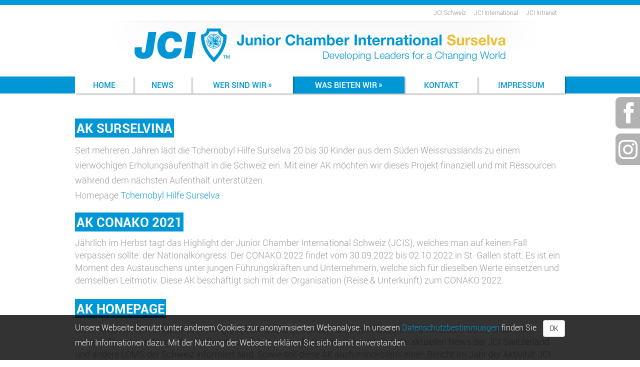

--- FILE ---
content_type: text/html
request_url: https://www.jci-surselva.ch/?inc=was_bieten_wir/arbeitsgruooe.asp
body_size: 6590
content:

<!DOCTYPE html>
<html lang="de">
<head>
    <meta http-equiv="Content-Type" content="text/html; charset=iso-8859-1" />
    <meta http-equiv="X-UA-Compatible" content="IE=Edge" />
    <meta name="viewport" content="width=device-width, initial-scale=1">
	
<title>Was bieten wir - Arbeitskommissionen - </title>
<!-- Begin Facebook graph //-->

    <meta property="og:title" content="Was bieten wir - Arbeitskommissionen - "/>
    <meta property="og:type" content="company"/>
    <meta property="og:url" content="https://www.jci-surselva.ch/"/>
    <meta property="og:site_name" content="jci-engadin"/>
    <meta property="og:image" content="https://www.jci-surselva.ch/images/logo.jpg"/>
    <meta property="og:description" content=""/>

<!-- End Facebook graph //-->
<META NAME="description" CONTENT="">
<META NAME="keywords" CONTENT="">
<meta name="ROBOTS" CONTENT="INDEX, FOLLOW">
<meta name="author" content="apload GmbH - Internet Agentur, www.apload.ch">
<link rel="shortcut icon" href="/images/favicon.ico"/>
<meta name="copyright" CONTENT="(c) 2021 JCI Surselva">

	<link rel="stylesheet" href="/bootstrap/bootstrap.min.css">
    <!-- Font Awesome CSS 
    <link rel="stylesheet" href="/bootstrap/font-awesome.min.css">-->
    <!-- Custom CSS -->
    <link rel="stylesheet" href="/css/site.css">
    <!--[if lt IE 9]>
      <script src="http://oss.maxcdn.com/html5shiv/3.7.2/html5shiv.min.js"></script>
      <script src="http://oss.maxcdn.com/respond/1.4.2/respond.min.js"></script>
    <![endif]-->

<!--<link rel="alternate" type="application/rss+xml" href="/rss/blog/" title="JCI Engadin - Blog"> -->
    <!--[if lt IE 9]>
    <script src="//oss.maxcdn.com/html5shiv/3.7.2/html5shiv.min.js"></script>
    <script src="//oss.maxcdn.com/respond/1.4.2/respond.min.js"></script>
    <![endif]-->
    <script src="//ajax.googleapis.com/ajax/libs/jquery/2.1.1/jquery.min.js"></script>
    <script src="/bootstrap/bootstrap.min.js"></script>
    

<!--Lightbox-->

<link type="text/css" rel="stylesheet" href="/lightGallery/css/lightGallery.css" />
<script src="/lightGallery/js/lightGallery.min.js"></script>
<script type="text/javascript">
(function($){
$(document).ready(function() {
    $("#lightgallery").lightGallery({
       thumbnail : false, caption : false, captionLink : false, desc : false, counter : true, mode : 'slide', easing : 'linear', useCSS : true, speed : 200, hideControlOnEnd : false, loop : true, auto : false, pause : 4000, escKey : true, lang : { allPhotos: 'Total Bilder' }, selector: 'div' 
    });
});
}(jQuery));

</script>
</head>
<!-- ###DOKUMENT### begin -->
<body>
<!-- ###CONTENT### begin --> 
<!-- page980 Start-->
<div id="page980">
    <!-- Top Start-->
    <div id="Top" class="container">
    <ul id="nav-service">
    <li> <a href="http://intranet.jci.ch/" target="_blank">JCI Intranet</a></li>
      <li> <a href="http://www.jci.cc/" target="_blank">JCI International</a></li>
      <li> <a href="http://www.jci.ch/" target="_blank">JCI Schweiz</a> </li>
    </ul>
    <div style="clear:both;"></div>
    <div id="Logo"> 
        <a href="/index.asp" title="Homepage - Junior Chamber International Surselva"><img class="img-responsive" src="/images/logo.svg" alt="Junior Chamber International Surselva" width="742" /></a>
    </div>
</div>
    <!-- Top End-->
    <header id="Head">
        
<nav class="navbar navbar-default" role="navigation">
	<div class="container">
		<!-- Brand and toggle get grouped for better mobile display -->
		<div class="navbar-header">
		  <button type="button" class="navbar-toggle collapsed" data-toggle="collapse" data-target="#navbar-collapse">
			<span class="sr-only">Toggle navigation</span>
			<span class="icon-bar"></span>
			<span class="icon-bar"></span>
			<span class="icon-bar"></span>
		  </button>					
		</div>

		<!-- Collect the nav links, forms, and other content for toggling -->
		<div class="collapse navbar-collapse" id="navbar-collapse">
			<ul class="nav navbar-nav ">
				
					<li class=" noChild">
						<a href="/index.asp?inc=index.asp" class="" >Home</a>
						
					</li>
					
					<li class=" noChild">
						<a href="/index.asp?inc=blog/index.asp" class="" >News</a>
						
					</li>
					
					<li class="dropdown ">
						<a href="/index.asp?inc=wer-sind-wir.asp" class="dropdown-toggle" >Wer sind wir</a>
						
							<ul class="dropdown-menu">
								
									<li class="">
										<a href="?inc=vorstand_und_mitglieder.asp">Vorstand und Mitglieder</a>
									</li>
									
									<li class="">
										<a href="?inc=wer_sind_wir/jci_switzerland.asp">JCI Switzerland</a>
									</li>
									
									<li class="">
										<a href="?inc=wer_sind_wir/jci_weltweit.asp">JCI weltweit</a>
									</li>
									
							</ul>
						
					</li>
					
					<li class="active dropdown openActive ">
						<a href="/index.asp?inc=was_wir_bieten.asp" class="dropdown-toggle" >Was bieten wir</a>
						
							<ul class="dropdown-menu">
								
									<li class="active">
										<a href="?inc=was_bieten_wir/arbeitsgruooe.asp">Arbeitskommissionen</a>
									</li>
									
									<li class="">
										<a href="?inc=was_wir_bieten/projekte.asp">Projekte National</a>
									</li>
									
							</ul>
						
					</li>
					
					<li class=" noChild">
						<a href="/index.asp?inc=kontakt.asp" class="" >Kontakt</a>
						
					</li>
					
					<li class=" noChild">
						<a href="/index.asp?inc=impressum.asp" class="" >Impressum</a>
						
					</li>
					
			</ul>					  
		</div><!-- /.navbar-collapse -->
	</div><!-- /.container-fluid -->
</nav>
        <!-- Navigation end -->
        <!-- Slider/Header begin -->
    	
        <!-- Slider/Header end -->
    </header>
    <section id="Main" class="content container">
      <!-- Content Start-->
      
<div id="Content" class="Content">
<h1><font color="#000000"><span style="color: #ffffff;">AK SURSELVINA</span><br />
</font></h1>
<p>Seit mehreren Jahren l&#228;dt die Tchernobyl Hilfe Surselva 20 bis 30 Kinder aus dem S&#252;den Weissrusslands zu einem vierw&#246;chigen Erholungsaufenthalt in die Schweiz ein. Mit einer AK m&#246;chten wir dieses Projekt finanziell und mit Ressourcen w&#228;hrend dem n&#228;chsten Aufenthalt unterst&#252;tzen.<br />
Homepage <a href="http://www.th-surselva.ch/">Tchernobyl Hilfe Surselva</a></p>
<h1>AK CONAKO 2021</h1>
<br />
J&#228;hrlich im Herbst tagt das Highlight der Junior Chamber International Schweiz (JCIS), welches man auf keinen Fall verpassen sollte: der Nationalkongress. Der CONAKO 2022 findet vom 30.09.2022 bis 02.10.2022 in St. Gallen statt. Es ist ein Moment des Austauschens unter jungen F&#252;hrungskr&#228;ften und Unternehmern, welche sich f&#252;r dieselben Werte einsetzen und demselben Leitmotiv. Diese AK besch&#228;ftigt sich mit der Organisation (Reise &amp; Unterkunft) zum CONAKO 2022. <br />
<br />
<h1>AK HOMEPAGE</h1>
<br />
Diese AK ist f&#252;r den Unterhalt der JCI Surselva Website und unser Facebook Account verantwortlich. Das Ziel soll sein, aktuelle Themen aufzugreifen f&#252;r Facebook, damit unsere Mitglieder jederzeit &#252;ber die aktuellen News der JCI Switzerland und andere LOMS der Schweiz informiert sind. Sowie soll diese AK auch mindestens einen Bericht im Jahr der Aktivit&#228;t JCI Surselva in der JCIS NEWS schreiben. Die JCISNews ist die offizielle Verbandszeitschrift der Junior Chamber International Switzerland. Die Abonnenten sind haupts&#228;chlich Jungunternehmer und Kaderleute der Wirtschaft bis 40 Jahre. Die thematischen Schwerpunkte sind wirtschaftliche, soziale und ethnische Entwicklungen und deren Auswirkungen im nationalen wie internationalen Bereich.<br />
<br />
<h1>AK WIRTSCHAFT</h1>
<br />
Diese AK unterst&#252;tzt Mitglieder der JCI Surselva in ihrem Unternehmen. Die Idee ist es als eine Beratungsfunktion aufzutreten und 1 x im Jahr zu einem Betrieb eines JCI Surselva Mitglieds zu gehen als externer Berater.<br />
<br />
<h1>AK FORUM SURSELVA</h1>
<br />
Diese AK besch&#228;ftigt sich mit der Planung und Organisation des Forum Surselva. Seit 2016 ist dieses Forum Teil der regionalen Gewerbeausstellung in der Surselva. Da im 2022 leider keine Gewerbeausstellung stattfindet, pr&#252;ft die AK eine alternative Plattform.<p>&nbsp;</p></div>
      <!-- Content End --> 
    </section>
</div>
<!-- page980 End-->
<!-- Done Start -->
<div id="Done">    
	
	<p><a href="/index.asp?inc=impressum.asp">Impressum</a> | <a href="/index.asp?inc=datenschutz.asp">Datenschutz</a> <span class="mHide">| Umsetzung: <a href="http://www.apload.ch/" title="apload GmbH - Internet Agentur" target="_blank">apload GmbH</a> | Design: pink-lemon</span> </p>
</div>
<!-- Done End -->
<div id="FB">
	<a title="Facebook" target="_blank" href="https://de-de.facebook.com/jcisurselva/"><img title="JCI Surselva auf Facebook" src="/images/fb.png" /></a>
    <a title="Instagram" target="_blank" href="https://www.instagram.com/jcisurselva/"><img title="JCI Surselva auf Instagram" src="/images/insta.png" /></a>
</div><script>
/*Cookie Alert
https://gist.github.com/johnchambers/5a6e67f2d7d39031af17*/
	jQuery(function($) {
	
		checkCookie_eu();
	
		function checkCookie_eu()
		{
	
			var consent = getCookie_eu("cookies_consent");
	
			if (consent == null || consent == "" || consent == undefined)
			{
				// show notification bar
				$('#cookie_directive_container').show();
			}
	
		}
	
		function setCookie_eu(c_name,value,exdays)
		{
	
			var exdate = new Date();
			exdate.setDate(exdate.getDate() + exdays);
			var c_value = escape(value) + ((exdays==null) ? "" : "; expires="+exdate.toUTCString());
			document.cookie = c_name + "=" + c_value+"; path=/";
	
			$('#cookie_directive_container').hide('slow');
		}
	
	
		function getCookie_eu(c_name)
		{
			var i,x,y,ARRcookies=document.cookie.split(";");
			for (i=0;i<ARRcookies.length;i++)
			{
				x=ARRcookies[i].substr(0,ARRcookies[i].indexOf("="));
				y=ARRcookies[i].substr(ARRcookies[i].indexOf("=")+1);
				x=x.replace(/^\s+|\s+$/g,"");
				if (x==c_name)
				{
					return unescape(y);
				}
			}
		}
	
		$("#cookie_accept a.btn").click(function(){
			setCookie_eu("cookies_consent", 1, 30);
			return false;
		});
	
	});
</script>
<div id="cookie_directive_container" style="display: none" role="alert">
    <div class="fixed-bottom">
        <div class="container" id="cookie_accept">
            <a href="#" class="btn" style="float:right;">OK</a>
            <p class="credit">
               Unsere Webseite benutzt unter anderem Cookies zur anonymisierten Webanalyse. In unseren <a href="/index.asp?inc=datenschutz.asp">Daten&shy;schutz&shy;bestimmungen</a> finden Sie mehr Informationen dazu. Mit der Nutzung der Webseite erklären Sie sich damit einverstanden.
            </p>
      	</div>
    </div>
</div>
</body>
</html>

--- FILE ---
content_type: text/css
request_url: https://www.jci-surselva.ch/css/site.css
body_size: 5116
content:
/* Font Definition */ 
/* ------------------------------------------------------------------------------------------------------ */ 
@font-face {
    font-family: 'roboto';
    src: url('/font/Roboto-Medium.eot');
    src: url('/font/Roboto-Medium.eot?#iefix') format('embedded-opentype'),
         url('/font/Roboto-Medium.woff') format('woff'),
         url('/font/Roboto-Medium.ttf') format('truetype'),
         url('/font/Roboto-Medium.svg#roboto') format('svg');
    font-weight: normal;
    font-style: normal;
}
@font-face {
    font-family: 'robotolight';
    src: url('/font/Roboto-Light.eot');
    src: url('/font/Roboto-Light.eot?#iefix') format('embedded-opentype'),
         url('/font/Roboto-Light.woff') format('woff'),
         url('/font/Roboto-Light.ttf') format('truetype'),
         url('/font/Roboto-Light.svg#robotolight') format('svg');
    font-weight: normal;
    font-style: normal;
}
@font-face {
    font-family: 'robotobold';
    src: url('/font/roboto-Bold.eot');
    src: url('/font/roboto-Bold.eot?#iefix') format('embedded-opentype'),
         url('/font/roboto-Bold.woff') format('woff'),
         url('/font/roboto-Bold.ttf') format('truetype'),
         url('/font/roboto-Bold.svg#robotobold') format('svg');
    font-weight: normal;
    font-style: normal;
}

/*General*/
h1, h2{
	font-family:robotobold,Arial,Helvetica,sans-serif;
	text-transform:uppercase;
}
hr{
	border-width:2px;
}
a, a:hover, a:focus {
	color: #0097d7;
}
.content{
	z-index:1;
	position:relative;
	padding:30px 15px 30px 15px;
}
html {
	height:100%;
}
body {
	background-color: #fff;
    border-top: 10px solid #0097d7;
    color: #999999;
	font-family:robotolight, Arial, Helvetica, sans-serif;
	font-size:18px;
	height:100%;
}

#page980 {
    margin: 0 auto;
    min-height: 100%;
	/*gleich viel Pixel wie #Done-Höhe*/
	margin-bottom:-185px;
}
#page980:after {
  content: "";
  display: block;
}
.container {
	max-width:1010px;
	width:100%;
}
#FB {
    position: absolute;
    right: 0;
    top: 124px;
    z-index: 15;
	width:49px;
	text-align:right;
}
#FB img {
	height:46px;
}
#FB a {
	display:inline-block;
	margin-bottom:10px;
	transition:opacity 200ms linear;
}
#FB a:hover,
#FB a:focus {
	opacity:0.8;
	transition:opacity 200ms linear;
}
iframe {
	max-width:100%;
	width:520px;
	height: 1700px;
}
/**************************************************************************************
  Navigation
**************************************************************************************/
.navbar-default {
	background-color:#FFF;
	border:none;
	font-family:roboto, Arial, Helvetica, sans-serif;
}
.nav,
.navbar {
	border-radius:0;
	min-height:0;
	z-index:5;
	margin-top:0;
	margin-bottom:0;
}
.navbar-nav {
	text-transform:uppercase;
}
.nav > li {
	border-top:1px solid #E7E7E7;
}
.nav > li.active,
.nav > li:hover,
.nav > li.focus {
	background-color: #0097D7;
}
.nav > li:first-child {
	border:none;
}
.nav > li > a {
	box-shadow:none;
	font-size:25px;
	line-height: 25px;
    padding: 9px 28px;
    white-space: nowrap;
	width:auto;
}
.navbar-default .navbar-nav > li > a {
	color:#0097d7;
	background-color:transparent;
}
.navbar-default .navbar-nav > li:hover > a {
	color: #FFF;
}
.navbar-default .navbar-nav > li > a:hover, 
.navbar-default .navbar-nav > li > a:focus {
	color: #FFF;
	background-color:transparent;
}
.navbar-default .navbar-nav > .active > a, 
.navbar-default .navbar-nav > .active > a:hover, 
.navbar-default .navbar-nav > .active > a:focus {
    color: #fff;
	background-color:transparent;
}
/*Navi Level 2*/
ul.dropdown-menu {
	display:block;
	position:static;
	margin-left:28px;
}
.navbar-nav > li > .dropdown-menu {
	font-size:18px;
	border-radius:0;
	border:none;
	background-color:transparent;
	box-shadow:none;
	float:none;
}
ul.nav li.dropdown:hover ul.dropdown-menu {
    display: block;
	border:none;
}
.dropdown-menu > li {
	display:inline-block;
}
.dropdown-menu > li > a {
	color: #0097D7;
	background-color:transparent;
}
.active .dropdown-menu > li > a,
.dropdown:hover .dropdown-menu > li > a,
.dropdown:focus .dropdown-menu > li > a {
	color:#FFF;
}
.dropdown:hover .dropdown-menu > li > a:hover, 
.dropdown:focus .dropdown-menu > li > a:focus,
.dropdown-menu > .active > a,
.dropdown-menu > .active > a:hover,
.dropdown-menu > .active > a:focus,
.active .dropdown-menu > .active > a,
.active:hover .dropdown-menu > .active > a { 
    background-color: #FFF;
    color: #0097D7;
}
.navbar-toggle {
	float:left;
	margin-top:0;
	margin-left:15px;
	margin-bottom:10px;
	padding:11px;
	border:none;
	border-radius:7px;
}
.navbar-default .navbar-toggle {
	background-color:#B2B2B2;
	margin-left:-6px;
}
.navbar-default .navbar-toggle:hover, 
.navbar-default .navbar-toggle:focus {
	background-color:#ddd;
}
.navbar-toggle .icon-bar {
	height:3px;
	width:24px;
	border-radius:2px;
}
.navbar-default .navbar-toggle .icon-bar {
	background-color:#FFF;
}
.navbar-toggle .icon-bar + .icon-bar {
	margin-top:7px;
}
/**************************************************************************************
  header
**************************************************************************************/
header {
	background:url(../images/background.jpg) repeat-x center top;
}
#Top {
    margin-bottom: 0;
}
#nav-service {
    display: block;
    font-family: robotolight,Arial,Helvetica,sans-serif;
	font-size:12px;
	line-height:17px;
    list-style: outside none none;
    width: 100%;
	margin-bottom:0;
}
#nav-service li {
    float: right;
    padding: 7px 16px 1px 0;
    width: auto;
}
#nav-service a {
    color: #818285;
}
#Logo {
    background: url("../images/line.png") no-repeat scroll center top rgba(0, 0, 0, 0);
    height: 90px;
    padding-top: 22px;
	padding-left:15px;
	padding-right:15px;
    text-align: center;
	margin:0 -15px;
}
#Logo img {
	display:inline;
}
#Header {
	height:428px;
}
.carousel item{
	max-height:250px;
	overflow:hidden;
}
/*
.carousel-inner,
.carousel-inner > .item {
	position:static;
}
*/
.carousel-indicators li {
	background-color:#B7B7B7;
	border:2px solid #B7B7B7;
}

.carousel-indicators .active {
	background-color:#434648;
}
.carousel-caption {
	background-color:rgba(255, 255, 255, 0.8);
	left:0;
	right:0;
	bottom:0;
	font-family: roboto,Arial,Helvetica,sans-serif;
	font-size:15px;
	line-height:28px;
	color:#0097D7;
	text-align:left;
	text-shadow:none;
	text-transform:uppercase;
	padding:10px 70px 10px 15px;
}
.carousel-indicators {
	left:auto;
	right:0;
	bottom:4px;
	margin-left:0;
	padding-right:15px;
	text-align:right;
	width:auto;
}
.carousel-inner > .item > img, .carousel-inner > .item > a > img {
	width:100%;
}
/**************************************************************************************
  Content Ansicht
**************************************************************************************/
p, .ptext, .Content ul {
	margin-bottom:20px;
	line-height:30px;
}
#Content:empty {
	display:none;
}
#Content img{
	max-width:100%;	
}
.Content ul, .Content  ol {
	padding-left:15px;
}
.Content h1,
.Content h2,
.Content h3,
.Content h4 {
	font-family: roboto,Arial,Helvetica,sans-serif;
    font-weight: normal;
}
.Content h1,
.Content h2 {
	background-color: #0097d7;
	font-family: robotobold,Arial,Helvetica,sans-serif;
    color: #fff;
    text-transform: uppercase;
    display: inline-block;
    padding: 0 3px;
    width: auto;
}
.Content h1 {
    font-size: 26px;
    line-height: 38px;
    margin: 0 0 10px;
}
.Content h2 {
    font-size: 22px;
	line-height:28px;
    margin: 5px 0 8px;
}
.Content h3 {
    color: #818285;
    font-size: 20px;
    margin: 0 0 5px;
}
.Content h4 {
    color: #818285;
    font-size: 18px;
    margin: 0 0 5px;
}
/**************************************************************************************
  Blog Ansicht
**************************************************************************************/
.blogTxt {
	margin:10px 0;
}
/**************************************************************************************
  Gallerie Ansicht
**************************************************************************************/
.galleryitem {
	margin-bottom:30px;
}
#lightgallery .background-slider {
	cursor:pointer;
}
/**************************************************************************************
  Team Ansicht
**************************************************************************************/
.teamitem > div{
    height:200px;
}
.teamitem h4 {
	margin-bottom:10px;
}
.teamitem p {
	margin-bottom:0;
	line-height:normal;
}
.mail {
	-ms-word-break: break-all;
     word-break: break-all;

     /*Non standard for webkit*/
     word-break: break-word;

-webkit-hyphens: auto;
   -moz-hyphens: auto;
        hyphens: auto;
}
/**************************************************************************************
  Footer / Done
**************************************************************************************/
footer a,footer a:hover,footer a:active,footer a:visited{
	color:#fff;
}
footer p {
	margin-bottom:0;
}
#Done {
    background: url("../images/bg-footer.png") no-repeat center bottom rgba(0, 0, 0, 0);
	background-size:100% auto;
    color: #fff;
    position: relative;
    z-index: 15;
	overflow:hidden;
}
#Done, #page980::after {
    height: 185px;
}
#Done p, #Done td {
	bottom: 0;
    font-family: robotolight,Arial,Helvetica,sans-serif;
    font-size: 10px;
    left: auto;
    margin: 0 auto;
    padding-bottom: 0;
	padding-left:10px;
    position: absolute;
	width:100%;
}
#Done a, #Done a:link, #Done a:visited {
    color: #fff;
    text-decoration: none;
}
#Done a:hover {
	text-decoration:none;
}
.mHide {
	display:none;
}
/**************************************************************************************
  Formulare
**************************************************************************************/
input[type="text"],
textarea,
input[type="password"],
select {
	color:#000;
	margin:1px;
	border:solid 1px #CCCCCC;
}
.btn, button, html input[type="button"], input[type="reset"], input[type="submit"] {
	color:#000;
    background-color:#FFF;
	border:solid 1px #CCCCCC;
}
input[disabled] {
	background-color:#DDD;
	border:none;
}
input#Code {
	margin-top:0;
}
.input-group-addon {
	min-width:111px;
	padding-bottom:5px;
}

/**************************************************************************************
  Cookie Accept
**************************************************************************************/
#cookie_directive_container > * {
	background-color:rgba(0,0,0,0.8);
	padding-top:10px;
	font-size:16px;
	color:white;
}
#cookie_directive_container a {
	
}
#cookie_directive_container a.pull-right {
	background-color: transparent;
	margin:10px;
	font-size:16px;
}
#cookie_directive_container a.pull-right:hover {
	background-color:#2C4D9B;
}
#cookie_directive_container p{
	margin-top:0px;
}
.fixed-bottom,
.navbar-fixed-bottom {
	position: fixed;
	right: 0;
	left: 0;
	z-index: 1030;
    bottom: 0;
    margin-bottom: 0;
    border-width: 1px 0 0;
}
/**************************************************************************************
  Listen-, Tabellen-Ansicht
**************************************************************************************/
/* Update JC 01.04.2015: unerwünschte autom. class="table" z.B. bei Tabellen auf Kontaktseite*/
.table > thead > tr > th,
.table > tbody > tr > th,
.table > tfoot > tr > th,
.table > thead > tr > td,
.table > tbody > tr > td, 
.table > tfoot > tr > td {
	border-color:transparent;/*#333;*/
	padding:0 8px;
}
.table-hover > tbody > tr:hover {
	background-color:transparent;/*#333;*/
}
.table > thead > tr > th.listicon,
.table > tbody > tr > th.listicon,
.table > tfoot > tr > th.listicon,
.table > thead > tr > td.listicon,
.table > tbody > tr > td.listicon, 
.table > tfoot > tr > td.listicon {
	padding-left:0;
	padding-right:0;
}
.table {
	margin-bottom:1%;
}
.table .table {
	background-color:transparent;
}

table#cmsContentList tr:hover td, tr.cmsContentList:hover td{
	background-color:#ECECEC;
}
table#cmsContentList tr:first-child td{
	background-color:transparent;
	border-bottom: solid 1px #999;
}
/**************************************************************************************
  Admin
**************************************************************************************/
.CuteEditorGroupMenuCell img {
	box-sizing:content-box;
}
#CE_Editor1_ID {
	width:100% !important;
}

@media (min-width:768px){
	.content{
		padding:50px 15px 60px 15px;
	}
	#Top {
		margin-bottom: 28px;
	}
	.nav, .navbar-nav {
		display:table;
		width:100%;
	}
	.navbar-default {
		background-color:transparent;
	}
	#navbar-collapse {
		margin-left:-15px;
		margin-right:-15px;
	}
	.nav > li {
		border:none;
		display:table-cell;
		float:none;
		text-align:center;
	}
	.nav > li.active {
		background-color: transparent;
	}
	.nav > li > a {
		font-size:15px;
		line-height:16px;
		padding:9px 16px;
		box-shadow:2px 2px 2px 0 rgba(0, 0, 0, 0.3);
		display:block;
	}
	.navbar-default .navbar-nav > li > a {
		color: #0097d7;
		background: url("../images/nav/shadow-white.jpg") no-repeat scroll 0 0 #fff;
	}
	.navbar-default .navbar-nav > li:hover > a,
	.navbar-default .navbar-nav > li:hover > a:hover, 
	.navbar-default .navbar-nav > li:focus > a:focus,
	.navbar-default .navbar-nav > .active > a, 
	.navbar-default .navbar-nav > .active > a:hover, 
	.navbar-default .navbar-nav > .active > a:focus {
		color:#FFF;
		background-color: #0097d7;
		background: url("../images/nav/shadow-blue.jpg") no-repeat scroll 0 0 #0097d7;
	}
	.navbar-default .navbar-nav > li:first-child > a {
		background-image:none !important;
	}
	.navbar-default .navbar-nav > li.dropdown > a:after {
		content:"\00bb";
		position:relative;
		bottom:1px;
		padding-left:3px;
	}
	ul.dropdown-menu {
		padding:3px 0 0 0;
		float:left;
		display:none;
		position:absolute;
		margin-left:0;
	}
	.navbar-nav > li > .dropdown-menu {
		font-size:13px;
	}
	.dropdown-menu > li {
		display:block;
	}
	.dropdown-menu > li > a,
	.dropdown:hover .dropdown-menu > li > a,
	.dropdown:focus .dropdown-menu > li > a {
		margin-bottom:3px;
		box-shadow:2px 2px 2px 0 rgba(0, 0, 0, 0.3);
		padding:9px;
		line-height:13px;
		color: #0097D7;
		background-color:#FFF;
	}	
	.dropdown:hover .dropdown-menu > li > a:hover, 
	.dropdown:focus .dropdown-menu > li > a:focus, 
	.dropdown-menu > .active > a, 
	.dropdown-menu > .active > a:hover, 
	.dropdown-menu > .active > a:focus {
		background-color: #0097D7;
		color: #fff;
	}
	.carousel .item {
		max-height:363px;
	}
	.carousel-caption {
		font-size:19px;
	}
	#Done p, #Done td {
		left: 50%;
		bottom:-4px;
		margin: 0 auto 0 -315px;
		padding-left:0;
		text-align:center;
		max-width: 700px;
	}
	.mHide {
		display:inline;
	}
	#FB {top: 194px;}
	#FB img {height:63px;}
}
@media (min-width:992px){
	.nav > li > a {
		font-size:16px;
		padding:9px 28px;
	}
	.carousel-caption {
		font-size:22px;
	}
	/*Impressum*/
	.flowrow {
		width:100%;
		-webkit-column-count: 2;
   		-moz-column-count: 2;
		column-count:2;
		-webkit-column-gap: 3em;
     	-moz-column-gap: 3em;
        column-gap: 3em;
	}
	iframe {
		width:980px;
		height: 980px;
	}
}
@media (min-width:1200px){
	.carousel .item{
		max-height:428px;
	}
	#Done {background-size:auto;}
}

--- FILE ---
content_type: image/svg+xml
request_url: https://www.jci-surselva.ch/images/logo.svg
body_size: 53700
content:
<?xml version="1.0" encoding="utf-8"?>
<!-- Generator: Adobe Illustrator 16.0.3, SVG Export Plug-In . SVG Version: 6.00 Build 0)  -->
<!DOCTYPE svg PUBLIC "-//W3C//DTD SVG 1.1//EN" "http://www.w3.org/Graphics/SVG/1.1/DTD/svg11.dtd">
<svg version="1.1" id="Layer_1" xmlns="http://www.w3.org/2000/svg" xmlns:xlink="http://www.w3.org/1999/xlink" x="0px" y="0px"
	 width="770.635px" height="69.07px" viewBox="0 0 770.635 69.07" enable-background="new 0 0 770.635 69.07" xml:space="preserve">
<g>
	<path fill="#0096D6" d="M39.54,43.692c-1.586,12.314-7.942,18.403-21.087,18.403c-13.529,0-18.057-7.287-18.418-14.053
		c-0.143-2.556,0.157-6.755,0.821-9.761h14.8c-0.197,1.945-0.987,5.331-0.876,7.285c0.126,2.325,1.475,3.755,3.729,3.755
		c2.933,0,3.89-1.649,4.267-4.355L28.759,7.18h16.528L39.54,43.692L39.54,43.692z"/>
	<path fill="#0096D6" d="M98.117,40.459c-0.677,5.486-4.005,21.637-26.297,21.637c-15.549,0-23.601-10.07-24.381-24.41
		C46.5,20.322,56.531,5.901,74.77,5.901c11.937,0,22.882,5.179,24.057,21.261H83.206c-0.118-5.032-2.68-7.887-7.781-7.887
		c-9.164,0-11.892,10.52-11.482,18.108c0.244,4.431,1.673,11.338,9.25,11.338c5.179,0,7.923-3.531,8.713-8.262H98.117L98.117,40.459
		z"/>
	<polygon fill="#0096D6" points="110.756,7.18 127.273,7.18 119.075,60.816 102.558,60.816 110.756,7.18 	"/>
	<polygon fill="#0096D6" points="184.152,54.671 189.814,54.671 189.814,55.729 187.59,55.729 187.59,61.665 186.366,61.665 
		186.366,55.729 184.152,55.729 184.152,54.671 	"/>
	<polygon fill="#0096D6" points="190.606,54.671 192.331,54.671 194.26,60.146 194.28,60.146 196.161,54.671 197.865,54.671 
		197.865,61.665 196.7,61.665 196.7,56.268 196.68,56.268 194.74,61.665 193.731,61.665 191.792,56.268 191.772,56.268 
		191.772,61.665 190.606,61.665 190.606,54.671 	"/>
	<path fill-rule="evenodd" clip-rule="evenodd" fill="#0096D6" d="M164.63,59.498c-20.826-20.806-19.996-42.23-19.371-42.441
		c10.316-3.44,10.415-10.821,10.415-10.821h17.983c0,0,0.1,7.381,10.416,10.821c0.622,0.211,1.456,21.635-19.372,42.441H164.63
		L164.63,59.498z M179.042,0h-28.575c0.003,0.171,0.187,12.267-11.666,12.267c-0.417,0-5.832,27.256,25.829,56.803h0.245
		c31.662-29.547,26.244-56.803,25.83-56.803C178.846,12.267,179.038,0.171,179.042,0L179.042,0z"/>
	<path fill-rule="evenodd" clip-rule="evenodd" fill="#0096D6" d="M164.726,20.458c-2.977,0-5.394,2.412-5.394,5.391
		c0,2.977,2.417,5.395,5.394,5.395c2.98,0,5.394-2.417,5.394-5.395C170.12,22.87,167.706,20.458,164.726,20.458L164.726,20.458z
		 M170.918,25.849c0,3.416-2.772,6.19-6.192,6.19c-3.417,0-6.192-2.774-6.192-6.19c0-3.417,2.776-6.193,6.192-6.193
		C168.146,19.656,170.918,22.432,170.918,25.849L170.918,25.849z"/>
	<path fill-rule="evenodd" clip-rule="evenodd" fill="#0096D6" d="M164.726,18.001c-4.331,0-7.843,3.51-7.843,7.848
		c0,4.328,3.513,7.842,7.843,7.842c4.333,0,7.844-3.515,7.844-7.842C172.57,21.511,169.06,18.001,164.726,18.001L164.726,18.001z
		 M173.639,25.849c0,4.919-3.99,8.909-8.913,8.909c-4.922,0-8.913-3.989-8.913-8.909c0-4.929,3.99-8.916,8.913-8.916
		C169.649,16.934,173.639,20.92,173.639,25.849L173.639,25.849z"/>
	<path fill-rule="evenodd" clip-rule="evenodd" fill="#0096D6" d="M164.726,15.135c-5.919,0-10.711,4.797-10.711,10.714
		c0,5.916,4.792,10.705,10.711,10.705c5.915,0,10.709-4.789,10.709-10.705C175.436,19.932,170.641,15.135,164.726,15.135
		L164.726,15.135z M176.427,25.849c0,6.457-5.238,11.705-11.701,11.705c-6.463,0-11.708-5.248-11.708-11.705
		c0-6.467,5.245-11.71,11.708-11.71C171.189,14.139,176.427,19.382,176.427,25.849L176.427,25.849z"/>
	<path fill-rule="evenodd" clip-rule="evenodd" fill="#0096D6" d="M164.726,11.925c-7.69,0-13.923,6.234-13.923,13.924
		c0,7.688,6.233,13.917,13.923,13.917c7.687,0,13.921-6.229,13.921-13.917C178.647,18.159,172.413,11.925,164.726,11.925
		L164.726,11.925z M179.791,25.849c0,8.316-6.745,15.061-15.065,15.061c-8.315,0-15.067-6.745-15.067-15.061
		c0-8.322,6.752-15.068,15.067-15.068C173.046,10.781,179.791,17.527,179.791,25.849L179.791,25.849z"/>
	<polygon fill-rule="evenodd" clip-rule="evenodd" fill="#0096D6" points="150.202,26.342 179.251,26.342 179.251,25.435 
		150.202,25.435 150.202,26.342 	"/>
	<polygon fill-rule="evenodd" clip-rule="evenodd" fill="#0096D6" points="164.273,40.416 165.181,40.416 165.181,11.36 
		164.273,11.36 164.273,40.416 	"/>
	<polygon fill-rule="evenodd" clip-rule="evenodd" fill="#0096D6" points="175.323,15.941 154.778,36.482 154.136,35.84 
		174.678,15.297 175.323,15.941 	"/>
	<polygon fill-rule="evenodd" clip-rule="evenodd" fill="#0096D6" points="154.778,15.297 175.323,35.838 174.678,36.482 
		154.136,15.938 154.778,15.297 	"/>
	<path fill-rule="evenodd" clip-rule="evenodd" fill="#0096D6" d="M171.514,16.934c-0.164-0.346-0.4-0.737-0.475-1.091
		c-0.071-0.319,0.036-0.657-0.064-0.951c0.529-0.211,1.19,2.193,1.628,2.631c0.808,0.833,2.104,1.501,3.183,1.936
		c-0.017,0.704-1.178,0.33-1.536,0.111c-0.676-0.422-0.847-0.531-1.717-0.531c-0.284,0-0.755,0.093-1.006-0.051
		c-0.42-0.239-0.21-0.322-0.285-0.696c-0.128-0.629-0.022-1.215-0.203-1.836L171.514,16.934L171.514,16.934z"/>
	<path fill-rule="evenodd" clip-rule="evenodd" fill="#0096D6" d="M166.479,13.327c-0.119,0.282,0.223,0.411,0.538,0.33
		c0.173-0.545-0.354-0.672-0.736-0.377c0.04,0.02,0.098,0.072,0.132,0.116L166.479,13.327L166.479,13.327z"/>
	<path fill-rule="evenodd" clip-rule="evenodd" fill="#0096D6" d="M170.426,18.496c-0.433-0.048-1.176-0.746-0.971,0.138
		c0.094,0.419,0.817,0.772,1.101,1.022c0.749,0.641,1.423,2.08,2.64,1.893c-0.596-0.618-1.23-1.135-1.751-1.808
		c-0.367-0.474-0.745-0.96-1.223-1.311L170.426,18.496L170.426,18.496z"/>
	<path fill-rule="evenodd" clip-rule="evenodd" fill="#0096D6" d="M166.82,28.627c-0.48-0.06-1.148,0.792-1.411,1.16
		c-0.344,0.474-0.671,1.337-0.579,1.902c0.337,2.018,2.426,1.512,3.812,1.234c0.409,0.859,1.09,0.501,1.834,0.596
		c0.681,0.096,1.237,0.765,1.867,0.809c1.143,0.066,0.195-2.563-0.147-3.201c-0.346-0.64-1.097-0.866-1.505-1.408
		c-0.396-0.532-0.411-1.371-0.744-1.992c-0.641-1.167-2.408-0.163-3.144,0.542c-0.152,0.147-0.265,0.239-0.325,0.429L166.82,28.627
		L166.82,28.627z"/>
	<path fill-rule="evenodd" clip-rule="evenodd" fill="#0096D6" d="M173.69,30.669c-0.565,0.582-0.974,1.744,0.039,2.11
		c0.578,0.211,0.548-0.028,1.051-0.482c0.433-0.378,0.441-0.398,1.079-0.41c0.183-1.265-1.839-0.664-2.44-1.149L173.69,30.669
		L173.69,30.669z"/>
	<path fill-rule="evenodd" clip-rule="evenodd" fill="#0096D6" d="M169.744,27.815c0.84-0.708,1.661-1.601,2.704-1.975
		c-0.399-0.988-1.239-1.37-1.82-2.257c-0.613-0.936-1.098-2-1.886-2.788c-1.006-1.011-1.852-0.25-2.279,0.88
		c-0.182,0.482-0.449,0.996-0.525,1.513c-0.093,0.644,0.187,0.844,0.521,1.417c-0.672,0.331-0.137,1.168-0.05,1.703
		c-0.585,0.033-0.381,0.59-0.416,1.021c-0.303,0.182-0.432,0.873-0.002,1.026c0.144-0.74,0.374-0.396,0.682-0.266
		c0,0,0.132,0.227,0.209,0.27c0.148,0.081,0.586-0.004,0.758-0.004L169.744,27.815L169.744,27.815z"/>
	<path fill-rule="evenodd" clip-rule="evenodd" fill="#0096D6" d="M157.774,27.066c0.395,0.136,1.181,0.195,1.503,0.465
		c0.347,0.295,0.557,1.136,0.892,1.517c0.551,0.642,1.445,0.872,1.274,1.879c-0.573,0.299-1.122-0.004-1.635,0.271
		c-0.121,0.063-0.06,0.286-0.193,0.374c-0.373,0.258-0.939,0.282-1.369,0.314c-1.363,0.124-1.613-0.664-2.576-1.438
		c0.494-0.772,2.162-1.671,1.57-2.751c0.304-0.263,0.713-0.159,0.737-0.633H157.774L157.774,27.066z"/>
	<path fill-rule="evenodd" clip-rule="evenodd" fill="#0096D6" d="M161.63,24.761c0.167-1.182-0.088-2.648,0.546-3.727
		c0.466-0.804,2.667-1.509,3.548-1.047c-0.208-0.107-1.131,2.143-1.223,2.329c-0.573,1.16-0.469,0.558-1.414,0.387
		c-0.561-0.1-1.36,0.171-1.731,0.617C160.832,23.953,161.256,24.208,161.63,24.761L161.63,24.761z"/>
	<path fill-rule="evenodd" clip-rule="evenodd" fill="#0096D6" d="M162.602,23.662c-1.153,1.327,1.187,2.167,2.047,2.604
		c0.536-0.923-0.096-1.72-0.568-2.452c-0.687-1.063-0.769-0.139-1.532,0.134c0.009,0.085-0.028,0.093-0.082,0.125L162.602,23.662
		L162.602,23.662z"/>
	<path fill="#0096D6" d="M227.106,27.525c0,2.813-0.764,7.4-7.277,7.4c-3.639,0-7.186-1.987-7.186-6.758v-1.896h4.342v0.979
		c0,2.11,0.52,3.639,2.783,3.639c2.538,0,2.538-2.049,2.538-3.578V12.573h4.8V27.525L227.106,27.525z"/>
	<path fill="#0096D6" d="M245.697,34.405h-4.128v-2.201h-0.091c-1.103,1.773-2.999,2.629-4.832,2.629
		c-4.617,0-5.779-2.599-5.779-6.513v-9.724h4.341v8.928c0,2.6,0.765,3.884,2.783,3.884c2.355,0,3.364-1.315,3.364-4.526v-8.287
		h4.342V34.405L245.697,34.405z"/>
	<path fill="#0096D6" d="M248.999,18.597h4.127v2.201h0.092c1.101-1.773,2.997-2.63,4.832-2.63c4.617,0,5.779,2.6,5.779,6.513v9.724
		h-4.342v-8.929c0-2.599-0.765-3.883-2.783-3.883c-2.354,0-3.364,1.314-3.364,4.525v8.286h-4.341V18.597L248.999,18.597z"/>
	<path fill="#0096D6" d="M267.252,18.597h4.343v15.808h-4.343V18.597L267.252,18.597z M271.595,16.15h-4.343v-3.577h4.343V16.15
		L271.595,16.15z"/>
	<path fill="#0096D6" d="M282.694,31.562c2.966,0,3.853-2.538,3.853-5.045c0-2.539-0.887-5.076-3.853-5.076
		c-2.935,0-3.822,2.538-3.822,5.076C278.872,29.024,279.759,31.562,282.694,31.562L282.694,31.562z M282.694,18.168
		c4.984,0,8.195,3.303,8.195,8.349c0,5.014-3.211,8.317-8.195,8.317c-4.954,0-8.164-3.303-8.164-8.317
		C274.53,21.472,277.74,18.168,282.694,18.168L282.694,18.168z"/>
	<path fill="#0096D6" d="M293.701,18.597h4.128v2.936h0.061c0.796-1.988,2.936-3.364,5.046-3.364c0.306,0,0.672,0.062,0.948,0.153
		v4.037c-0.398-0.092-1.04-0.153-1.56-0.153c-3.18,0-4.281,2.293-4.281,5.076v7.124h-4.342V18.597L293.701,18.597z"/>
	<path fill="#0096D6" d="M329.11,19.912c-0.306-2.172-2.385-3.822-4.771-3.822c-4.311,0-5.932,3.669-5.932,7.491
		c0,3.639,1.621,7.309,5.932,7.309c2.936,0,4.587-2.019,4.954-4.893h4.648c-0.489,5.442-4.25,8.929-9.602,8.929
		c-6.757,0-10.733-5.045-10.733-11.345c0-6.482,3.977-11.528,10.733-11.528c4.801,0,8.838,2.814,9.419,7.859H329.11L329.11,19.912z"
		/>
	<path fill="#0096D6" d="M336.753,12.573h4.342v8.225h0.092c1.101-1.773,2.997-2.63,4.617-2.63c4.617,0,5.779,2.6,5.779,6.513v9.724
		h-4.342v-8.929c0-2.599-0.764-3.883-2.783-3.883c-2.354,0-3.363,1.314-3.363,4.525v8.286h-4.342V12.573L336.753,12.573z"/>
	<path fill="#0096D6" d="M364.729,26.67c-0.732,0.642-2.262,0.673-3.608,0.917c-1.345,0.275-2.568,0.734-2.568,2.324
		c0,1.62,1.253,2.018,2.66,2.018c3.394,0,3.516-2.691,3.516-3.639V26.67L364.729,26.67z M354.701,23.459
		c0.244-4.067,3.883-5.291,7.43-5.291c3.15,0,6.942,0.704,6.942,4.495v8.226c0,1.437,0.153,2.874,0.55,3.516h-4.403
		c-0.153-0.488-0.276-1.008-0.306-1.528c-1.376,1.437-3.395,1.957-5.321,1.957c-2.996,0-5.382-1.499-5.382-4.74
		c0-3.577,2.691-4.434,5.382-4.8c2.66-0.397,5.137-0.306,5.137-2.08c0-1.865-1.284-2.141-2.813-2.141
		c-1.651,0-2.721,0.673-2.874,2.385H354.701L354.701,23.459z"/>
	<path fill="#0096D6" d="M372.557,18.597h4.098v2.141h0.061c1.131-1.621,2.783-2.569,4.831-2.569c1.988,0,3.762,0.734,4.618,2.63
		c0.917-1.375,2.568-2.63,4.771-2.63c3.363,0,5.778,1.56,5.778,5.657v10.58h-4.342v-8.958c0-2.11-0.183-3.853-2.66-3.853
		c-2.445,0-2.904,2.018-2.904,4.006v8.806h-4.343v-8.867c0-1.835,0.122-3.945-2.63-3.945c-0.856,0-2.936,0.55-2.936,3.639v9.172
		h-4.342V18.597L372.557,18.597z"/>
	<path fill="#0096D6" d="M408.027,21.441c-2.569,0-3.7,2.416-3.7,5.076c0,2.63,1.131,5.045,3.7,5.045
		c2.567,0,3.699-2.415,3.699-5.045C411.727,23.856,410.595,21.441,408.027,21.441L408.027,21.441z M400.138,12.573h4.343v7.95h0.061
		c1.07-1.621,3.026-2.355,4.983-2.355c3.15,0,6.545,2.539,6.545,8.318c0,5.81-3.395,8.348-6.545,8.348
		c-2.323,0-4.25-0.703-5.197-2.446h-0.062v2.017h-4.128V12.573L400.138,12.573z"/>
	<path fill="#0096D6" d="M429.461,24.804c-0.397-2.201-1.345-3.363-3.456-3.363c-2.752,0-3.547,2.14-3.607,3.363H429.461
		L429.461,24.804z M422.397,27.556c0.123,2.752,1.468,4.006,3.884,4.006c1.743,0,3.148-1.07,3.425-2.048h3.822
		c-1.224,3.73-3.822,5.32-7.4,5.32c-4.984,0-8.073-3.424-8.073-8.317c0-4.74,3.273-8.349,8.073-8.349
		c5.382,0,7.981,4.526,7.675,9.388H422.397L422.397,27.556z"/>
	<path fill="#0096D6" d="M436.371,18.597h4.128v2.936h0.061c0.795-1.988,2.937-3.364,5.045-3.364c0.307,0,0.674,0.062,0.948,0.153
		v4.037c-0.396-0.092-1.04-0.153-1.559-0.153c-3.18,0-4.282,2.293-4.282,5.076v7.124h-4.341V18.597L436.371,18.597z"/>
	<polygon fill="#0096D6" points="457.224,34.405 462.024,34.405 462.024,12.573 457.224,12.573 457.224,34.405 	"/>
	<path fill="#0096D6" d="M465.785,18.597h4.128v2.201h0.091c1.102-1.773,2.997-2.63,4.831-2.63c4.619,0,5.78,2.6,5.78,6.513v9.724
		h-4.343v-8.929c0-2.599-0.765-3.883-2.781-3.883c-2.355,0-3.365,1.314-3.365,4.525v8.286h-4.341V18.597L465.785,18.597z"/>
	<path fill="#0096D6" d="M489.42,18.597h3.181v2.905h-3.181v7.828c0,1.467,0.368,1.835,1.835,1.835c0.459,0,0.887-0.031,1.346-0.123
		v3.395c-0.733,0.121-1.683,0.152-2.538,0.152c-2.66,0-4.983-0.612-4.983-3.762v-9.326h-2.63v-2.905h2.63v-4.74h4.341V18.597
		L489.42,18.597z"/>
	<path fill="#0096D6" d="M505.321,24.804c-0.398-2.201-1.347-3.363-3.456-3.363c-2.752,0-3.548,2.14-3.609,3.363H505.321
		L505.321,24.804z M498.256,27.556c0.123,2.752,1.468,4.006,3.884,4.006c1.743,0,3.15-1.07,3.426-2.048h3.821
		c-1.222,3.73-3.821,5.32-7.398,5.32c-4.985,0-8.073-3.424-8.073-8.317c0-4.74,3.271-8.349,8.073-8.349
		c5.382,0,7.979,4.526,7.675,9.388H498.256L498.256,27.556z"/>
	<path fill="#0096D6" d="M512.23,18.597h4.127v2.936h0.062c0.795-1.988,2.936-3.364,5.045-3.364c0.307,0,0.673,0.062,0.949,0.153
		v4.037c-0.398-0.092-1.04-0.153-1.561-0.153c-3.18,0-4.28,2.293-4.28,5.076v7.124h-4.342V18.597L512.23,18.597z"/>
	<path fill="#0096D6" d="M524.669,18.597h4.128v2.201h0.092c1.102-1.773,2.997-2.63,4.831-2.63c4.618,0,5.78,2.6,5.78,6.513v9.724
		h-4.342v-8.929c0-2.599-0.766-3.883-2.783-3.883c-2.354,0-3.364,1.314-3.364,4.525v8.286h-4.342V18.597L524.669,18.597z"/>
	<path fill="#0096D6" d="M552.647,26.67c-0.733,0.642-2.264,0.673-3.607,0.917c-1.346,0.275-2.57,0.734-2.57,2.324
		c0,1.62,1.254,2.018,2.661,2.018c3.394,0,3.517-2.691,3.517-3.639V26.67L552.647,26.67z M542.618,23.459
		c0.245-4.067,3.883-5.291,7.43-5.291c3.15,0,6.942,0.704,6.942,4.495v8.226c0,1.437,0.151,2.874,0.551,3.516h-4.405
		c-0.151-0.488-0.273-1.008-0.305-1.528c-1.376,1.437-3.394,1.957-5.321,1.957c-2.997,0-5.382-1.499-5.382-4.74
		c0-3.577,2.692-4.434,5.382-4.8c2.66-0.397,5.138-0.306,5.138-2.08c0-1.865-1.284-2.141-2.813-2.141
		c-1.651,0-2.721,0.673-2.875,2.385H542.618L542.618,23.459z"/>
	<path fill="#0096D6" d="M565.855,18.597h3.182v2.905h-3.182v7.828c0,1.467,0.367,1.835,1.836,1.835
		c0.459,0,0.887-0.031,1.346-0.123v3.395c-0.735,0.121-1.683,0.152-2.538,0.152c-2.662,0-4.985-0.612-4.985-3.762v-9.326h-2.63
		v-2.905h2.63v-4.74h4.342V18.597L565.855,18.597z"/>
	<path fill="#0096D6" d="M571.237,18.597h4.343v15.808h-4.343V18.597L571.237,18.597z M575.58,16.15h-4.343v-3.577h4.343V16.15
		L575.58,16.15z"/>
	<path fill="#0096D6" d="M586.678,31.562c2.968,0,3.854-2.538,3.854-5.045c0-2.539-0.887-5.076-3.854-5.076
		c-2.935,0-3.822,2.538-3.822,5.076C582.855,29.024,583.743,31.562,586.678,31.562L586.678,31.562z M586.678,18.168
		c4.985,0,8.195,3.303,8.195,8.349c0,5.014-3.21,8.317-8.195,8.317c-4.953,0-8.164-3.303-8.164-8.317
		C578.514,21.472,581.725,18.168,586.678,18.168L586.678,18.168z"/>
	<path fill="#0096D6" d="M597.684,18.597h4.129v2.201h0.092c1.1-1.773,2.998-2.63,4.832-2.63c4.617,0,5.777,2.6,5.777,6.513v9.724
		h-4.342v-8.929c0-2.599-0.764-3.883-2.781-3.883c-2.354,0-3.363,1.314-3.363,4.525v8.286h-4.344V18.597L597.684,18.597z"/>
	<path fill="#0096D6" d="M625.664,26.67c-0.736,0.642-2.264,0.673-3.609,0.917c-1.346,0.275-2.568,0.734-2.568,2.324
		c0,1.62,1.254,2.018,2.66,2.018c3.395,0,3.518-2.691,3.518-3.639V26.67L625.664,26.67z M615.633,23.459
		c0.244-4.067,3.883-5.291,7.43-5.291c3.15,0,6.941,0.704,6.941,4.495v8.226c0,1.437,0.154,2.874,0.551,3.516h-4.402
		c-0.152-0.488-0.275-1.008-0.307-1.528c-1.377,1.437-3.393,1.957-5.32,1.957c-2.996,0-5.383-1.499-5.383-4.74
		c0-3.577,2.691-4.434,5.383-4.8c2.66-0.397,5.139-0.306,5.139-2.08c0-1.865-1.287-2.141-2.814-2.141
		c-1.65,0-2.723,0.673-2.875,2.385H615.633L615.633,23.459z"/>
	<polygon fill="#0096D6" points="633.49,34.405 637.832,34.405 637.832,12.573 633.49,12.573 633.49,34.405 	"/>
	<path fill="#0096D6" d="M392.934,48.271h3.085c1.092,0,2.031,0.117,2.818,0.352c0.786,0.233,1.436,0.606,1.946,1.117
		c0.51,0.51,0.886,1.169,1.127,1.978s0.362,1.78,0.362,2.915c0,1.134-0.121,2.105-0.362,2.914c-0.241,0.808-0.617,1.468-1.127,1.979
		c-0.511,0.511-1.16,0.883-1.946,1.116c-0.787,0.234-1.727,0.352-2.818,0.352h-3.085V48.271L392.934,48.271z M391.487,62.226h5.254
		c2.298-0.057,4.034-0.709,5.212-1.957c1.177-1.248,1.766-3.127,1.766-5.637c0-2.511-0.589-4.39-1.766-5.638
		c-1.178-1.248-2.914-1.9-5.212-1.957h-5.254V62.226L391.487,62.226z M415.036,57.1c0.028-0.728-0.043-1.443-0.213-2.149
		c-0.17-0.705-0.45-1.329-0.84-1.875c-0.391-0.547-0.897-0.986-1.521-1.323c-0.624-0.336-1.375-0.503-2.255-0.503
		s-1.631,0.156-2.255,0.472s-1.135,0.73-1.531,1.248c-0.398,0.514-0.691,1.103-0.883,1.759c-0.192,0.655-0.288,1.325-0.288,2.01
		c0,0.737,0.096,1.437,0.288,2.103c0.191,0.663,0.484,1.244,0.883,1.748c0.396,0.503,0.907,0.9,1.531,1.194
		c0.624,0.295,1.375,0.443,2.255,0.443c1.39,0,2.464-0.344,3.223-1.031c0.759-0.688,1.279-1.656,1.563-2.904h-1.34
		c-0.213,0.837-0.596,1.514-1.148,2.031c-0.554,0.518-1.319,0.776-2.298,0.776c-0.638,0-1.188-0.124-1.648-0.375
		c-0.461-0.248-0.833-0.563-1.117-0.943c-0.284-0.383-0.496-0.809-0.638-1.28c-0.143-0.475-0.213-0.939-0.213-1.399H415.036
		L415.036,57.1z M406.591,55.972c0.057-0.458,0.174-0.9,0.351-1.337c0.178-0.439,0.415-0.822,0.713-1.155
		c0.298-0.33,0.659-0.6,1.085-0.802s0.914-0.302,1.468-0.302c0.539,0,1.021,0.1,1.446,0.302s0.787,0.472,1.085,0.802
		c0.298,0.333,0.528,0.716,0.691,1.145c0.163,0.43,0.252,0.88,0.266,1.348H406.591L406.591,55.972z M419.844,62.226h1.425
		l4.106-10.977h-1.383l-3.403,9.637h-0.043l-3.446-9.637h-1.489L419.844,62.226L419.844,62.226z M435.926,57.1
		c0.028-0.728-0.042-1.443-0.213-2.149c-0.17-0.705-0.45-1.329-0.84-1.875c-0.391-0.547-0.897-0.986-1.521-1.323
		c-0.624-0.336-1.375-0.503-2.255-0.503c-0.879,0-1.631,0.156-2.255,0.472s-1.135,0.73-1.531,1.248
		c-0.397,0.514-0.691,1.103-0.883,1.759c-0.191,0.655-0.287,1.325-0.287,2.01c0,0.737,0.096,1.437,0.287,2.103
		c0.191,0.663,0.485,1.244,0.883,1.748c0.396,0.503,0.907,0.9,1.531,1.194c0.624,0.295,1.376,0.443,2.255,0.443
		c1.391,0,2.464-0.344,3.223-1.031c0.759-0.688,1.28-1.656,1.564-2.904h-1.341c-0.212,0.837-0.596,1.514-1.148,2.031
		c-0.554,0.518-1.319,0.776-2.298,0.776c-0.638,0-1.188-0.124-1.648-0.375c-0.461-0.248-0.833-0.563-1.116-0.943
		c-0.284-0.383-0.497-0.809-0.639-1.28c-0.142-0.475-0.213-0.939-0.213-1.399H435.926L435.926,57.1z M427.48,55.972
		c0.057-0.458,0.174-0.9,0.352-1.337c0.177-0.439,0.414-0.822,0.712-1.155c0.298-0.33,0.659-0.6,1.085-0.802
		s0.915-0.302,1.468-0.302c0.539,0,1.021,0.1,1.447,0.302c0.425,0.202,0.786,0.472,1.085,0.802c0.297,0.333,0.528,0.716,0.69,1.145
		c0.163,0.43,0.252,0.88,0.267,1.348H427.48L427.48,55.972z M437.755,62.226h1.341V47.037h-1.341V62.226L437.755,62.226z
		 M446.308,51.249c-0.838,0-1.578,0.149-2.224,0.443c-0.645,0.294-1.188,0.688-1.627,1.184c-0.44,0.496-0.773,1.082-1,1.752
		s-0.341,1.372-0.341,2.109c0,0.752,0.114,1.457,0.341,2.12s0.56,1.245,1,1.741c0.439,0.496,0.982,0.89,1.627,1.184
		c0.646,0.295,1.386,0.443,2.224,0.443c0.836,0,1.577-0.148,2.223-0.443c0.646-0.294,1.188-0.688,1.628-1.184
		c0.439-0.496,0.772-1.078,0.999-1.741c0.228-0.663,0.341-1.368,0.341-2.12c0-0.737-0.113-1.439-0.341-2.109
		c-0.227-0.67-0.56-1.256-0.999-1.752c-0.44-0.496-0.982-0.89-1.628-1.184S447.144,51.249,446.308,51.249L446.308,51.249z
		 M446.308,52.376c0.638,0,1.198,0.125,1.681,0.376c0.481,0.252,0.883,0.582,1.201,0.993c0.319,0.408,0.561,0.875,0.724,1.396
		s0.245,1.054,0.245,1.596c0,0.543-0.082,1.074-0.245,1.596c-0.163,0.521-0.404,0.989-0.724,1.396
		c-0.318,0.411-0.72,0.741-1.201,0.993c-0.482,0.251-1.043,0.375-1.681,0.375c-0.639,0-1.198-0.124-1.681-0.375
		c-0.482-0.252-0.884-0.582-1.202-0.993c-0.319-0.407-0.56-0.876-0.724-1.396c-0.163-0.521-0.244-1.053-0.244-1.596
		c0-0.542,0.081-1.074,0.244-1.596c0.164-0.521,0.404-0.988,0.724-1.396c0.318-0.411,0.72-0.741,1.202-0.993
		C445.109,52.501,445.669,52.376,446.308,52.376L446.308,52.376z M462.283,56.737c0,0.528-0.067,1.054-0.202,1.574
		c-0.135,0.524-0.348,0.989-0.639,1.4c-0.29,0.408-0.662,0.741-1.116,1s-1,0.386-1.639,0.386c-0.709,0-1.308-0.127-1.797-0.386
		c-0.49-0.259-0.887-0.592-1.191-1c-0.305-0.411-0.524-0.876-0.659-1.4c-0.135-0.521-0.202-1.046-0.202-1.574
		c0-0.581,0.06-1.139,0.181-1.666c0.121-0.528,0.329-0.989,0.628-1.387c0.297-0.397,0.694-0.713,1.19-0.95s1.113-0.358,1.851-0.358
		c0.639,0,1.185,0.128,1.639,0.387s0.826,0.592,1.116,1c0.291,0.411,0.504,0.875,0.639,1.4
		C462.216,55.685,462.283,56.209,462.283,56.737L462.283,56.737z M453.497,66.289h1.341v-6.468h0.042
		c0.143,0.398,0.344,0.745,0.606,1.043s0.563,0.549,0.904,0.756c0.341,0.205,0.705,0.357,1.096,0.457
		c0.39,0.099,0.79,0.148,1.201,0.148c0.837,0,1.564-0.148,2.181-0.443c0.617-0.294,1.131-0.691,1.543-1.194
		c0.411-0.504,0.716-1.085,0.914-1.748c0.199-0.666,0.298-1.365,0.298-2.103s-0.099-1.436-0.298-2.103
		c-0.198-0.663-0.503-1.244-0.914-1.748c-0.412-0.503-0.926-0.9-1.543-1.194c-0.616-0.294-1.344-0.443-2.181-0.443
		c-0.894,0-1.69,0.16-2.393,0.479c-0.702,0.319-1.209,0.854-1.521,1.606h-0.042v-2.085h-1.234V66.289L453.497,66.289z
		 M465.729,62.226h1.34V51.249h-1.34V62.226L465.729,62.226z M465.729,49.186h1.34v-2.148h-1.34V49.186L465.729,49.186z
		 M469.622,62.226h1.341v-6.201c0.014-0.524,0.099-1.007,0.255-1.453c0.156-0.447,0.383-0.83,0.681-1.156
		c0.298-0.322,0.656-0.574,1.074-0.763c0.419-0.184,0.897-0.276,1.437-0.276c0.538,0,0.988,0.082,1.351,0.249
		c0.361,0.162,0.648,0.39,0.861,0.68c0.213,0.288,0.362,0.628,0.446,1.018c0.086,0.394,0.128,0.816,0.128,1.27v6.634h1.34v-6.863
		c0-0.635-0.063-1.206-0.191-1.717c-0.127-0.507-0.347-0.939-0.659-1.291c-0.312-0.351-0.727-0.623-1.244-0.814
		c-0.518-0.195-1.16-0.291-1.926-0.291c-0.383,0-0.759,0-1.127,0c-0.369,0-0.709,0.096-1.021,0.287
		c-0.312,0.191-0.585,0.425-0.818,0.702c-0.234,0.276-0.415,0.578-0.543,0.904h-0.042v-1.894h-1.341V62.226L469.622,62.226z
		 M485.471,60.971c-0.624,0-1.163-0.121-1.616-0.358c-0.454-0.241-0.83-0.553-1.128-0.943c-0.298-0.39-0.518-0.84-0.659-1.343
		c-0.143-0.508-0.213-1.028-0.213-1.561c0-0.546,0.067-1.085,0.201-1.609c0.136-0.528,0.352-0.996,0.649-1.404
		c0.298-0.411,0.674-0.744,1.128-0.996c0.453-0.252,1-0.38,1.638-0.38s1.181,0.132,1.627,0.391c0.447,0.259,0.813,0.603,1.097,1.024
		c0.283,0.426,0.488,0.897,0.616,1.415c0.128,0.521,0.191,1.038,0.191,1.56c0,0.532-0.074,1.053-0.224,1.561
		c-0.148,0.503-0.372,0.953-0.67,1.343c-0.298,0.391-0.666,0.702-1.106,0.943C486.563,60.85,486.052,60.971,485.471,60.971
		L485.471,60.971z M490.342,51.249h-1.34v1.894h-0.042c-0.271-0.61-0.717-1.078-1.341-1.404s-1.34-0.489-2.148-0.489
		c-0.795,0-1.5,0.142-2.116,0.422c-0.617,0.283-1.135,0.67-1.554,1.159c-0.418,0.489-0.737,1.061-0.957,1.716
		c-0.22,0.652-0.33,1.344-0.33,2.074c0,0.759,0.093,1.472,0.277,2.142c0.185,0.666,0.479,1.248,0.882,1.744
		c0.404,0.497,0.919,0.887,1.543,1.17c0.624,0.28,1.376,0.422,2.255,0.422c0.794,0,1.496-0.205,2.106-0.616
		c0.609-0.411,1.07-0.958,1.383-1.638h0.042v1.488c0,1.27-0.276,2.224-0.83,2.865c-0.553,0.642-1.453,0.964-2.701,0.964
		c-0.369,0-0.73-0.039-1.085-0.117c-0.354-0.077-0.678-0.201-0.968-0.372c-0.291-0.17-0.539-0.394-0.745-0.67
		c-0.205-0.276-0.343-0.62-0.414-1.031h-1.34c0.042,0.581,0.201,1.081,0.478,1.499c0.276,0.419,0.624,0.763,1.043,1.032
		c0.418,0.27,0.89,0.468,1.415,0.596c0.524,0.127,1.063,0.191,1.616,0.191c0.894,0,1.648-0.117,2.266-0.354
		c0.617-0.234,1.116-0.574,1.5-1.021c0.383-0.443,0.663-0.985,0.84-1.624c0.178-0.638,0.266-1.361,0.266-2.166V51.249
		L490.342,51.249z M499.064,62.226h9.956v-1.233h-8.51V47.037h-1.446V62.226L499.064,62.226z M519.465,57.1
		c0.028-0.728-0.042-1.443-0.213-2.149c-0.17-0.705-0.45-1.329-0.84-1.875c-0.39-0.547-0.897-0.986-1.521-1.323
		c-0.624-0.336-1.375-0.503-2.255-0.503c-0.879,0-1.631,0.156-2.255,0.472s-1.134,0.73-1.531,1.248
		c-0.397,0.514-0.691,1.103-0.883,1.759c-0.191,0.655-0.288,1.325-0.288,2.01c0,0.737,0.097,1.437,0.288,2.103
		c0.191,0.663,0.485,1.244,0.883,1.748c0.397,0.503,0.907,0.9,1.531,1.194c0.624,0.295,1.376,0.443,2.255,0.443
		c1.391,0,2.464-0.344,3.223-1.031c0.759-0.688,1.28-1.656,1.564-2.904h-1.341c-0.213,0.837-0.595,1.514-1.148,2.031
		s-1.319,0.776-2.298,0.776c-0.638,0-1.188-0.124-1.648-0.375c-0.461-0.248-0.833-0.563-1.117-0.943
		c-0.283-0.383-0.496-0.809-0.638-1.28c-0.143-0.475-0.213-0.939-0.213-1.399H519.465L519.465,57.1z M511.02,55.972
		c0.057-0.458,0.174-0.9,0.351-1.337c0.178-0.439,0.415-0.822,0.713-1.155c0.298-0.33,0.659-0.6,1.085-0.802
		s0.915-0.302,1.468-0.302c0.539,0,1.021,0.1,1.447,0.302c0.425,0.202,0.787,0.472,1.085,0.802c0.297,0.333,0.528,0.716,0.69,1.145
		c0.164,0.43,0.252,0.88,0.267,1.348H511.02L511.02,55.972z M528.293,57.971c0,0.539-0.103,1.021-0.309,1.447
		c-0.205,0.426-0.482,0.786-0.829,1.085c-0.348,0.298-0.756,0.524-1.224,0.681c-0.468,0.155-0.957,0.233-1.468,0.233
		c-0.312,0-0.617-0.049-0.914-0.148c-0.298-0.1-0.561-0.245-0.788-0.437c-0.227-0.191-0.407-0.418-0.542-0.681
		s-0.201-0.563-0.201-0.904c0-0.538,0.158-0.953,0.478-1.244s0.728-0.514,1.224-0.67s1.046-0.273,1.648-0.351
		c0.604-0.078,1.188-0.167,1.756-0.267c0.184-0.028,0.396-0.077,0.638-0.149c0.24-0.07,0.404-0.184,0.489-0.34h0.042V57.971
		L528.293,57.971z M522.485,54.61c0.028-0.894,0.316-1.542,0.861-1.947c0.547-0.403,1.238-0.605,2.074-0.605
		c0.397,0,0.77,0.031,1.117,0.095c0.348,0.064,0.652,0.182,0.915,0.352s0.468,0.4,0.616,0.691c0.149,0.291,0.224,0.663,0.224,1.117
		c0,0.298-0.039,0.539-0.116,0.723c-0.078,0.185-0.188,0.327-0.33,0.426c-0.142,0.1-0.322,0.174-0.543,0.224
		c-0.22,0.049-0.464,0.088-0.733,0.116c-0.724,0.086-1.437,0.174-2.139,0.267c-0.702,0.092-1.332,0.252-1.893,0.479
		s-1.011,0.557-1.351,0.989c-0.341,0.433-0.511,1.032-0.511,1.798c0,0.553,0.096,1.031,0.287,1.436s0.454,0.737,0.787,1
		c0.333,0.262,0.724,0.457,1.17,0.585c0.447,0.128,0.925,0.191,1.436,0.191c0.524,0,0.986-0.05,1.383-0.149
		c0.397-0.099,0.749-0.244,1.053-0.436c0.306-0.191,0.582-0.426,0.83-0.702s0.493-0.592,0.734-0.946h0.042
		c0,0.283,0.018,0.543,0.054,0.776c0.035,0.233,0.109,0.436,0.223,0.606c0.114,0.17,0.273,0.301,0.479,0.394
		c0.206,0.092,0.479,0.138,0.819,0.138c0.185,0,0.337-0.007,0.457-0.021c0.121-0.015,0.259-0.036,0.415-0.064v-1.127
		c-0.142,0.057-0.283,0.084-0.425,0.084c-0.525,0-0.787-0.269-0.787-0.808v-5.829c0-0.737-0.121-1.336-0.362-1.798
		c-0.241-0.461-0.553-0.818-0.936-1.074c-0.383-0.255-0.815-0.429-1.298-0.521c-0.482-0.091-0.965-0.138-1.446-0.138
		c-1.263,0-2.301,0.291-3.116,0.872c-0.815,0.582-1.259,1.518-1.33,2.809H522.485L522.485,54.61z M533.187,56.737
		c0-0.528,0.067-1.053,0.202-1.574c0.135-0.525,0.347-0.989,0.638-1.4c0.291-0.408,0.663-0.741,1.117-1
		c0.453-0.259,1-0.387,1.638-0.387c0.709,0,1.309,0.128,1.798,0.387s0.886,0.592,1.191,1c0.305,0.411,0.524,0.875,0.659,1.4
		c0.135,0.521,0.202,1.046,0.202,1.574s-0.067,1.054-0.202,1.574c-0.135,0.524-0.354,0.989-0.659,1.4
		c-0.306,0.408-0.702,0.741-1.191,1s-1.089,0.386-1.798,0.386c-0.638,0-1.185-0.127-1.638-0.386c-0.454-0.259-0.826-0.592-1.117-1
		c-0.291-0.411-0.503-0.876-0.638-1.4C533.254,57.791,533.187,57.266,533.187,56.737L533.187,56.737z M541.972,47.037h-1.34v6.616
		h-0.043c-0.142-0.397-0.344-0.745-0.606-1.043c-0.262-0.298-0.563-0.546-0.903-0.744c-0.341-0.199-0.706-0.352-1.096-0.457
		c-0.39-0.107-0.791-0.16-1.202-0.16c-0.837,0-1.563,0.149-2.181,0.443s-1.131,0.691-1.542,1.194
		c-0.411,0.504-0.717,1.085-0.915,1.748c-0.198,0.667-0.298,1.365-0.298,2.103s0.1,1.437,0.298,2.103
		c0.198,0.663,0.504,1.244,0.915,1.748c0.411,0.503,0.925,0.9,1.542,1.194c0.617,0.295,1.344,0.443,2.181,0.443
		c0.397,0,0.798-0.003,1.202-0.011c0.404-0.007,0.783-0.117,1.138-0.329c0.354-0.213,0.67-0.469,0.946-0.767
		c0.277-0.298,0.486-0.623,0.628-0.979h0.043v2.085h1.233V47.037L541.972,47.037z M553.757,57.1
		c0.028-0.728-0.042-1.443-0.213-2.149c-0.17-0.705-0.45-1.329-0.84-1.875c-0.391-0.547-0.897-0.986-1.521-1.323
		c-0.624-0.336-1.375-0.503-2.255-0.503c-0.879,0-1.631,0.156-2.255,0.472s-1.135,0.73-1.531,1.248
		c-0.397,0.514-0.691,1.103-0.883,1.759c-0.191,0.655-0.287,1.325-0.287,2.01c0,0.737,0.096,1.437,0.287,2.103
		c0.191,0.663,0.485,1.244,0.883,1.748c0.396,0.503,0.907,0.9,1.531,1.194c0.624,0.295,1.376,0.443,2.255,0.443
		c1.391,0,2.464-0.344,3.223-1.031c0.759-0.688,1.28-1.656,1.564-2.904h-1.341c-0.212,0.837-0.596,1.514-1.148,2.031
		c-0.554,0.518-1.319,0.776-2.298,0.776c-0.638,0-1.188-0.124-1.648-0.375c-0.461-0.248-0.833-0.563-1.116-0.943
		c-0.284-0.383-0.497-0.809-0.639-1.28c-0.142-0.475-0.213-0.939-0.213-1.399H553.757L553.757,57.1z M545.312,55.972
		c0.057-0.458,0.174-0.9,0.352-1.337c0.177-0.439,0.414-0.822,0.712-1.155c0.298-0.33,0.659-0.6,1.085-0.802
		s0.915-0.302,1.468-0.302c0.539,0,1.021,0.1,1.447,0.302c0.425,0.202,0.787,0.472,1.085,0.802c0.297,0.333,0.527,0.716,0.69,1.145
		c0.163,0.43,0.252,0.88,0.267,1.348H545.312L545.312,55.972z M555.565,62.226h1.34v-5.761c0-0.558,0.1-1.082,0.298-1.571
		s0.479-0.907,0.841-1.258c0.36-0.349,0.79-0.617,1.286-0.806c0.497-0.188,1.05-0.27,1.659-0.241v-1.34
		c-0.992-0.043-1.847,0.152-2.563,0.585c-0.717,0.433-1.245,1.095-1.585,1.988h-0.043v-2.573h-1.233V62.226L555.565,62.226z
		 M570.18,54.461c-0.028-0.596-0.148-1.113-0.362-1.553c-0.212-0.439-0.5-0.809-0.86-1.106c-0.362-0.298-0.78-0.518-1.256-0.659
		c-0.475-0.143-0.988-0.213-1.542-0.213c-0.482,0-0.968,0.057-1.457,0.17c-0.49,0.114-0.933,0.291-1.33,0.532
		c-0.396,0.241-0.72,0.561-0.968,0.957c-0.248,0.397-0.372,0.873-0.372,1.426c0,0.468,0.078,0.861,0.233,1.181
		c0.156,0.318,0.373,0.588,0.649,0.809c0.276,0.22,0.6,0.403,0.968,0.553s0.772,0.28,1.213,0.394l1.723,0.383
		c0.298,0.071,0.593,0.156,0.883,0.255c0.291,0.1,0.55,0.224,0.776,0.372c0.228,0.149,0.408,0.338,0.543,0.564
		s0.202,0.496,0.202,0.809c0,0.383-0.096,0.705-0.288,0.968c-0.191,0.262-0.436,0.479-0.733,0.648s-0.624,0.291-0.979,0.362
		c-0.354,0.07-0.688,0.105-1,0.105c-0.894,0-1.642-0.229-2.244-0.69c-0.603-0.462-0.933-1.146-0.989-2.054h-1.34
		c0.113,1.348,0.57,2.33,1.372,2.947c0.801,0.616,1.847,0.925,3.138,0.925c0.511,0,1.028-0.061,1.553-0.181
		c0.524-0.121,0.996-0.313,1.415-0.575c0.418-0.262,0.762-0.602,1.031-1.021c0.27-0.418,0.404-0.925,0.404-1.521
		c0-0.481-0.093-0.9-0.276-1.254c-0.185-0.355-0.422-0.653-0.713-0.894c-0.291-0.241-0.624-0.437-1-0.586
		c-0.375-0.148-0.755-0.251-1.138-0.308l-1.787-0.405c-0.228-0.056-0.476-0.131-0.745-0.223c-0.269-0.093-0.518-0.209-0.744-0.352
		c-0.227-0.142-0.414-0.314-0.563-0.521s-0.224-0.458-0.224-0.756c0-0.354,0.078-0.652,0.234-0.894
		c0.156-0.24,0.362-0.436,0.617-0.585c0.255-0.148,0.535-0.255,0.84-0.319c0.305-0.063,0.606-0.095,0.904-0.095
		c0.383,0,0.745,0.046,1.085,0.138s0.642,0.238,0.904,0.437c0.262,0.198,0.471,0.45,0.627,0.755s0.241,0.663,0.256,1.074H570.18
		L570.18,54.461z M582.646,51.249h-2.17v-0.957c0-0.298,0.007-0.575,0.021-0.83s0.067-0.479,0.159-0.67
		c0.093-0.191,0.238-0.344,0.437-0.457c0.198-0.114,0.481-0.171,0.851-0.171c0.156,0,0.313,0.011,0.469,0.032
		c0.155,0.021,0.326,0.046,0.511,0.074v-1.148c-0.214-0.028-0.405-0.05-0.574-0.063c-0.171-0.015-0.355-0.021-0.554-0.021
		c-0.539,0-0.982,0.077-1.33,0.233c-0.347,0.156-0.62,0.376-0.818,0.66c-0.199,0.283-0.334,0.624-0.404,1.021
		c-0.071,0.397-0.106,0.83-0.106,1.298v1h-1.872v1.127h1.872v9.85h1.34v-9.85h2.17V51.249L582.646,51.249z M588.56,51.249
		c-0.837,0-1.578,0.149-2.223,0.443c-0.646,0.294-1.188,0.688-1.628,1.184s-0.772,1.082-1,1.752
		c-0.227,0.67-0.341,1.372-0.341,2.109c0,0.752,0.114,1.457,0.341,2.12c0.228,0.663,0.561,1.245,1,1.741s0.982,0.89,1.628,1.184
		c0.645,0.295,1.386,0.443,2.223,0.443s1.577-0.148,2.223-0.443c0.646-0.294,1.188-0.688,1.626-1.184
		c0.441-0.496,0.773-1.078,1-1.741c0.229-0.663,0.342-1.368,0.342-2.12c0-0.737-0.113-1.439-0.342-2.109
		c-0.227-0.67-0.559-1.256-1-1.752c-0.438-0.496-0.98-0.89-1.626-1.184S589.396,51.249,588.56,51.249L588.56,51.249z M588.56,52.376
		c0.639,0,1.198,0.125,1.681,0.376c0.481,0.252,0.883,0.582,1.202,0.993c0.318,0.408,0.56,0.875,0.722,1.396
		c0.164,0.521,0.244,1.054,0.244,1.596c0,0.543-0.08,1.074-0.244,1.596c-0.162,0.521-0.403,0.989-0.722,1.396
		c-0.319,0.411-0.721,0.741-1.202,0.993c-0.482,0.251-1.042,0.375-1.681,0.375s-1.198-0.124-1.681-0.375
		c-0.482-0.252-0.883-0.582-1.202-0.993c-0.319-0.407-0.56-0.876-0.724-1.396c-0.162-0.521-0.244-1.053-0.244-1.596
		c0-0.542,0.082-1.074,0.244-1.596c0.164-0.521,0.404-0.988,0.724-1.396c0.319-0.411,0.72-0.741,1.202-0.993
		C587.361,52.501,587.921,52.376,588.56,52.376L588.56,52.376z M595.748,62.226h1.342v-5.761c0-0.558,0.1-1.082,0.297-1.571
		c0.199-0.489,0.479-0.907,0.84-1.258c0.361-0.349,0.791-0.617,1.287-0.806c0.498-0.188,1.051-0.27,1.66-0.241v-1.34
		c-0.994-0.043-1.848,0.152-2.564,0.585c-0.715,0.433-1.244,1.095-1.584,1.988h-0.043v-2.573h-1.234V62.226L595.748,62.226z
		 M615.385,57.971c0,0.539-0.104,1.021-0.309,1.447c-0.207,0.426-0.482,0.786-0.83,1.085c-0.348,0.298-0.756,0.524-1.223,0.681
		c-0.469,0.155-0.957,0.233-1.469,0.233c-0.313,0-0.617-0.049-0.914-0.148c-0.299-0.1-0.561-0.245-0.787-0.437
		s-0.408-0.418-0.543-0.681s-0.201-0.563-0.201-0.904c0-0.538,0.158-0.953,0.479-1.244c0.318-0.291,0.727-0.514,1.223-0.67
		s1.047-0.273,1.648-0.351c0.604-0.078,1.188-0.167,1.756-0.267c0.184-0.028,0.396-0.077,0.637-0.149
		c0.242-0.07,0.404-0.184,0.49-0.34h0.043V57.971L615.385,57.971z M609.576,54.61c0.029-0.894,0.316-1.542,0.861-1.947
		c0.547-0.403,1.238-0.605,2.074-0.605c0.398,0,0.77,0.031,1.117,0.095c0.348,0.064,0.652,0.182,0.916,0.352
		c0.262,0.17,0.467,0.4,0.615,0.691c0.15,0.291,0.225,0.663,0.225,1.117c0,0.298-0.039,0.539-0.117,0.723
		c-0.078,0.185-0.188,0.327-0.33,0.426c-0.143,0.1-0.322,0.174-0.543,0.224c-0.219,0.049-0.465,0.088-0.734,0.116
		c-0.723,0.086-1.436,0.174-2.137,0.267c-0.703,0.092-1.334,0.252-1.893,0.479c-0.561,0.227-1.012,0.557-1.352,0.989
		s-0.51,1.032-0.51,1.798c0,0.553,0.094,1.031,0.285,1.436s0.455,0.737,0.787,1c0.334,0.262,0.725,0.457,1.172,0.585
		c0.445,0.128,0.924,0.191,1.436,0.191c0.523,0,0.984-0.05,1.383-0.149c0.396-0.099,0.748-0.244,1.053-0.436s0.58-0.426,0.83-0.702
		c0.248-0.276,0.492-0.592,0.732-0.946h0.043c0,0.283,0.018,0.543,0.053,0.776c0.037,0.233,0.111,0.436,0.225,0.606
		c0.113,0.17,0.271,0.301,0.479,0.394c0.205,0.092,0.479,0.138,0.818,0.138c0.184,0,0.336-0.007,0.457-0.021
		c0.121-0.015,0.26-0.036,0.416-0.064v-1.127c-0.143,0.057-0.285,0.084-0.426,0.084c-0.525,0-0.787-0.269-0.787-0.808v-5.829
		c0-0.737-0.121-1.336-0.361-1.798c-0.242-0.461-0.553-0.818-0.936-1.074c-0.383-0.255-0.816-0.429-1.299-0.521
		c-0.482-0.091-0.965-0.138-1.447-0.138c-1.262,0-2.301,0.291-3.115,0.872c-0.816,0.582-1.26,1.518-1.33,2.809H609.576
		L609.576,54.61z"/>
	<path fill="#0096D6" d="M638.125,51.951c-0.1-0.794-0.336-1.496-0.713-2.106c-0.375-0.609-0.844-1.124-1.404-1.542
		c-0.559-0.418-1.184-0.733-1.871-0.947c-0.688-0.212-1.395-0.318-2.117-0.318c-1.191,0-2.236,0.209-3.137,0.624
		c-0.9,0.414-1.65,0.971-2.244,1.673c-0.598,0.698-1.043,1.511-1.34,2.429c-0.299,0.919-0.447,1.876-0.447,2.869
		c0,0.992,0.148,1.95,0.447,2.867c0.297,0.919,0.742,1.73,1.34,2.429c0.594,0.702,1.344,1.26,2.244,1.674
		c0.9,0.415,1.945,0.624,3.137,0.624c0.895,0,1.705-0.142,2.436-0.426c0.73-0.283,1.365-0.69,1.904-1.223s0.979-1.174,1.318-1.926
		c0.342-0.751,0.561-1.595,0.66-2.531h-1.447c-0.07,0.681-0.234,1.315-0.488,1.904c-0.256,0.588-0.59,1.103-1,1.542
		c-0.412,0.439-0.904,0.787-1.479,1.043c-0.574,0.255-1.209,0.383-1.904,0.383c-1.006,0-1.871-0.181-2.596-0.547
		c-0.723-0.365-1.314-0.847-1.775-1.45c-0.461-0.599-0.801-1.279-1.021-2.034c-0.219-0.755-0.33-1.531-0.33-2.329
		c0-0.784,0.111-1.557,0.33-2.319c0.221-0.762,0.561-1.446,1.021-2.046c0.461-0.603,1.053-1.085,1.775-1.45
		c0.725-0.365,1.59-0.546,2.596-0.546c0.553,0,1.082,0.082,1.586,0.244c0.502,0.164,0.963,0.401,1.381,0.714
		c0.42,0.312,0.773,0.697,1.064,1.159c0.291,0.461,0.5,0.981,0.627,1.563H638.125L638.125,51.951z M640.273,62.226h1.34v-6.201
		c0.016-0.524,0.1-1.007,0.256-1.453c0.156-0.447,0.383-0.83,0.68-1.156c0.299-0.322,0.656-0.574,1.074-0.763
		c0.42-0.184,0.898-0.276,1.438-0.276s0.988,0.082,1.35,0.249c0.361,0.162,0.648,0.39,0.861,0.68
		c0.213,0.288,0.363,0.628,0.447,1.018c0.086,0.394,0.127,0.816,0.127,1.27v6.634h1.342v-6.863c0-0.635-0.064-1.206-0.191-1.717
		c-0.129-0.507-0.348-0.939-0.66-1.291c-0.313-0.351-0.727-0.623-1.244-0.814c-0.518-0.195-1.16-0.291-1.926-0.291
		c-0.383,0-0.758,0.053-1.127,0.16c-0.369,0.105-0.709,0.255-1.021,0.446s-0.586,0.425-0.818,0.702
		c-0.234,0.276-0.416,0.578-0.543,0.904h-0.043v-6.425h-1.34V62.226L640.273,62.226z M658.738,57.971
		c0,0.539-0.104,1.021-0.309,1.447s-0.482,0.786-0.83,1.085c-0.346,0.298-0.754,0.524-1.223,0.681
		c-0.467,0.155-0.957,0.233-1.469,0.233c-0.311,0-0.615-0.049-0.914-0.148c-0.297-0.1-0.561-0.245-0.787-0.437
		s-0.408-0.418-0.543-0.681c-0.133-0.263-0.201-0.563-0.201-0.904c0-0.538,0.16-0.953,0.479-1.244s0.727-0.514,1.223-0.67
		s1.047-0.273,1.648-0.351c0.604-0.078,1.189-0.167,1.756-0.267c0.184-0.028,0.396-0.077,0.639-0.149
		c0.24-0.07,0.404-0.184,0.488-0.34h0.043V57.971L658.738,57.971z M652.932,54.61c0.027-0.894,0.314-1.542,0.861-1.947
		c0.545-0.403,1.236-0.605,2.074-0.605c0.396,0,0.77,0.031,1.115,0.095c0.348,0.064,0.654,0.182,0.916,0.352s0.467,0.4,0.617,0.691
		c0.148,0.291,0.223,0.663,0.223,1.117c0,0.298-0.039,0.539-0.117,0.723c-0.078,0.185-0.188,0.327-0.33,0.426
		c-0.141,0.1-0.322,0.174-0.543,0.224c-0.219,0.049-0.463,0.088-0.732,0.116c-0.723,0.086-1.438,0.174-2.139,0.267
		c-0.701,0.092-1.332,0.252-1.893,0.479s-1.012,0.557-1.352,0.989s-0.51,1.032-0.51,1.798c0,0.553,0.096,1.031,0.287,1.436
		s0.453,0.737,0.787,1c0.334,0.262,0.723,0.457,1.17,0.585s0.926,0.191,1.436,0.191c0.525,0,0.986-0.05,1.383-0.149
		c0.396-0.099,0.748-0.244,1.053-0.436s0.582-0.426,0.83-0.702s0.492-0.592,0.734-0.946h0.043c0,0.283,0.018,0.543,0.053,0.776
		s0.109,0.436,0.223,0.606c0.113,0.17,0.273,0.301,0.479,0.394c0.207,0.092,0.479,0.138,0.818,0.138
		c0.186,0,0.338-0.007,0.459-0.021c0.119-0.015,0.258-0.036,0.414-0.064v-1.127c-0.143,0.057-0.283,0.084-0.426,0.084
		c-0.523,0-0.787-0.269-0.787-0.808v-5.829c0-0.737-0.121-1.336-0.361-1.798c-0.242-0.461-0.553-0.818-0.936-1.074
		c-0.383-0.255-0.816-0.429-1.299-0.521c-0.48-0.091-0.963-0.138-1.445-0.138c-1.262,0-2.301,0.291-3.117,0.872
		c-0.814,0.582-1.258,1.518-1.33,2.809H652.932L652.932,54.61z M662.738,62.226h1.34v-6.201c0.014-0.524,0.1-1.007,0.256-1.453
		c0.154-0.447,0.383-0.83,0.68-1.156c0.299-0.322,0.656-0.574,1.074-0.763c0.418-0.184,0.896-0.276,1.438-0.276
		c0.537,0,0.988,0.082,1.35,0.249c0.361,0.162,0.648,0.39,0.861,0.68c0.213,0.288,0.361,0.628,0.447,1.018
		c0.086,0.394,0.127,0.816,0.127,1.27v6.634h1.34v-6.863c0-0.635-0.063-1.206-0.191-1.717c-0.127-0.507-0.348-0.939-0.658-1.291
		c-0.313-0.351-0.729-0.623-1.246-0.814c-0.518-0.195-1.158-0.291-1.924-0.291c-0.383,0-0.76,0-1.127,0
		c-0.369,0-0.711,0.096-1.021,0.287c-0.313,0.191-0.586,0.425-0.818,0.702c-0.234,0.276-0.416,0.578-0.543,0.904h-0.043v-1.894
		h-1.34V62.226L662.738,62.226z M678.586,60.971c-0.625,0-1.162-0.121-1.617-0.358c-0.453-0.241-0.828-0.553-1.127-0.943
		c-0.299-0.39-0.518-0.84-0.66-1.343c-0.141-0.508-0.213-1.028-0.213-1.561c0-0.546,0.068-1.085,0.203-1.609
		c0.135-0.528,0.352-0.996,0.648-1.404c0.299-0.411,0.674-0.744,1.127-0.996c0.455-0.252,1-0.38,1.639-0.38s1.18,0.132,1.627,0.391
		s0.813,0.603,1.096,1.024c0.285,0.426,0.49,0.897,0.617,1.415c0.127,0.521,0.191,1.038,0.191,1.56c0,0.532-0.074,1.053-0.223,1.561
		c-0.15,0.503-0.373,0.953-0.67,1.343c-0.299,0.391-0.668,0.702-1.107,0.943C679.678,60.85,679.168,60.971,678.586,60.971
		L678.586,60.971z M683.457,51.249h-1.34v1.894h-0.043c-0.27-0.61-0.717-1.078-1.34-1.404s-1.34-0.489-2.148-0.489
		c-0.795,0-1.5,0.142-2.117,0.422c-0.617,0.283-1.135,0.67-1.553,1.159s-0.736,1.061-0.957,1.716
		c-0.219,0.652-0.33,1.344-0.33,2.074c0,0.759,0.094,1.472,0.277,2.142c0.184,0.666,0.479,1.248,0.883,1.744
		c0.404,0.497,0.918,0.887,1.543,1.17c0.623,0.28,1.375,0.422,2.254,0.422c0.795,0,1.496-0.205,2.105-0.616s1.072-0.958,1.383-1.638
		h0.043v1.488c0,1.27-0.275,2.224-0.83,2.865c-0.553,0.642-1.453,0.964-2.701,0.964c-0.369,0-0.73-0.039-1.084-0.117
		c-0.355-0.077-0.678-0.201-0.969-0.372c-0.291-0.17-0.539-0.394-0.744-0.67s-0.344-0.62-0.414-1.031h-1.342
		c0.043,0.581,0.203,1.081,0.479,1.499c0.277,0.419,0.625,0.763,1.043,1.032s0.891,0.468,1.414,0.596
		c0.525,0.127,1.064,0.191,1.617,0.191c0.895,0,1.648-0.117,2.266-0.354c0.617-0.234,1.117-0.574,1.5-1.021
		c0.383-0.443,0.662-0.985,0.84-1.624c0.178-0.638,0.266-1.361,0.266-2.166V51.249L683.457,51.249z M686.031,62.226h1.34V51.249
		h-1.34V62.226L686.031,62.226z M686.031,49.186h1.34v-2.148h-1.34V49.186L686.031,49.186z M689.924,62.226h1.342v-6.201
		c0.014-0.524,0.098-1.007,0.254-1.453c0.156-0.447,0.383-0.83,0.682-1.156c0.297-0.322,0.656-0.574,1.074-0.763
		c0.418-0.184,0.896-0.276,1.436-0.276s0.99,0.082,1.352,0.249c0.361,0.162,0.648,0.39,0.861,0.68
		c0.213,0.288,0.361,0.628,0.447,1.018c0.084,0.394,0.127,0.816,0.127,1.27v6.634h1.34v-6.863c0-0.635-0.064-1.206-0.191-1.717
		c-0.127-0.507-0.348-0.939-0.66-1.291c-0.311-0.351-0.727-0.623-1.244-0.814c-0.518-0.195-1.158-0.291-1.926-0.291
		c-0.383,0-0.758,0-1.127,0c-0.367,0-0.709,0.096-1.021,0.287c-0.311,0.191-0.584,0.425-0.818,0.702
		c-0.234,0.276-0.414,0.578-0.543,0.904h-0.041v-1.894h-1.342V62.226L689.924,62.226z M705.773,60.971
		c-0.625,0-1.164-0.121-1.617-0.358c-0.453-0.241-0.83-0.553-1.127-0.943c-0.299-0.39-0.518-0.84-0.66-1.343
		c-0.143-0.508-0.213-1.028-0.213-1.561c0-0.546,0.068-1.085,0.203-1.609c0.135-0.528,0.35-0.996,0.648-1.404
		c0.297-0.411,0.674-0.744,1.127-0.996s1-0.38,1.639-0.38s1.18,0.132,1.627,0.391s0.813,0.603,1.096,1.024
		c0.283,0.426,0.488,0.897,0.617,1.415c0.127,0.521,0.191,1.038,0.191,1.56c0,0.532-0.074,1.053-0.223,1.561
		c-0.15,0.503-0.373,0.953-0.672,1.343c-0.297,0.391-0.666,0.702-1.105,0.943C706.865,60.85,706.355,60.971,705.773,60.971
		L705.773,60.971z M710.645,51.249h-1.34v1.894h-0.043c-0.27-0.61-0.717-1.078-1.34-1.404c-0.625-0.326-1.34-0.489-2.148-0.489
		c-0.795,0-1.5,0.142-2.117,0.422c-0.617,0.283-1.135,0.67-1.553,1.159s-0.738,1.061-0.957,1.716
		c-0.221,0.652-0.33,1.344-0.33,2.074c0,0.759,0.092,1.472,0.277,2.142c0.184,0.666,0.479,1.248,0.881,1.744
		c0.406,0.497,0.92,0.887,1.543,1.17c0.625,0.28,1.375,0.422,2.256,0.422c0.793,0,1.496-0.205,2.105-0.616s1.07-0.958,1.383-1.638
		h0.043v1.488c0,1.27-0.277,2.224-0.83,2.865s-1.453,0.964-2.701,0.964c-0.369,0-0.73-0.039-1.086-0.117
		c-0.354-0.077-0.678-0.201-0.967-0.372c-0.291-0.17-0.539-0.394-0.744-0.67c-0.207-0.276-0.346-0.62-0.416-1.031h-1.34
		c0.043,0.581,0.201,1.081,0.479,1.499c0.275,0.419,0.625,0.763,1.043,1.032s0.889,0.468,1.414,0.596
		c0.525,0.127,1.064,0.191,1.617,0.191c0.893,0,1.648-0.117,2.266-0.354c0.617-0.234,1.117-0.574,1.5-1.021
		c0.383-0.443,0.662-0.985,0.84-1.624c0.178-0.638,0.266-1.361,0.266-2.166V51.249L710.645,51.249z M722.047,62.226h1.574
		l3.83-13.594h0.041l3.852,13.594h1.531l4.189-15.188h-1.445l-3.467,13.295h-0.043l-3.723-13.295h-1.809l-3.701,13.295h-0.043
		l-3.447-13.295h-1.553L722.047,62.226L722.047,62.226z M742.66,51.249c-0.836,0-1.578,0.149-2.223,0.443s-1.188,0.688-1.627,1.184
		c-0.441,0.496-0.773,1.082-1,1.752s-0.342,1.372-0.342,2.109c0,0.752,0.115,1.457,0.342,2.12s0.559,1.245,1,1.741
		c0.439,0.496,0.982,0.89,1.627,1.184c0.645,0.295,1.387,0.443,2.223,0.443c0.838,0,1.578-0.148,2.223-0.443
		c0.645-0.294,1.188-0.688,1.627-1.184c0.441-0.496,0.773-1.078,1-1.741s0.342-1.368,0.342-2.12c0-0.737-0.115-1.439-0.342-2.109
		s-0.559-1.256-1-1.752c-0.439-0.496-0.982-0.89-1.627-1.184S743.498,51.249,742.66,51.249L742.66,51.249z M742.66,52.376
		c0.639,0,1.197,0.125,1.68,0.376c0.482,0.252,0.885,0.582,1.203,0.993c0.318,0.408,0.561,0.875,0.723,1.396
		c0.164,0.521,0.244,1.054,0.244,1.596c0,0.543-0.08,1.074-0.244,1.596c-0.162,0.521-0.404,0.989-0.723,1.396
		c-0.318,0.411-0.721,0.741-1.203,0.993c-0.482,0.251-1.041,0.375-1.68,0.375s-1.197-0.124-1.682-0.375
		c-0.48-0.252-0.881-0.582-1.201-0.993c-0.318-0.407-0.561-0.876-0.723-1.396c-0.164-0.521-0.244-1.053-0.244-1.596
		c0-0.542,0.08-1.074,0.244-1.596c0.162-0.521,0.404-0.988,0.723-1.396c0.32-0.411,0.721-0.741,1.201-0.993
		C741.463,52.501,742.021,52.376,742.66,52.376L742.66,52.376z M749.85,62.226h1.342v-5.761c0-0.558,0.1-1.082,0.297-1.571
		c0.199-0.489,0.479-0.907,0.84-1.258c0.361-0.349,0.791-0.617,1.287-0.806c0.496-0.188,1.049-0.27,1.66-0.241v-1.34
		c-0.994-0.043-1.848,0.152-2.564,0.585c-0.715,0.433-1.244,1.095-1.584,1.988h-0.043v-2.573h-1.234V62.226L749.85,62.226z
		 M756.572,62.226h1.34V47.037h-1.34V62.226L756.572,62.226z M761.359,56.737c0-0.528,0.066-1.053,0.203-1.574
		c0.133-0.525,0.346-0.989,0.637-1.4c0.291-0.408,0.664-0.741,1.117-1s1-0.387,1.639-0.387c0.709,0,1.307,0.128,1.797,0.387
		s0.887,0.592,1.191,1c0.305,0.411,0.525,0.875,0.66,1.4c0.133,0.521,0.201,1.046,0.201,1.574s-0.068,1.054-0.201,1.574
		c-0.135,0.524-0.355,0.989-0.66,1.4c-0.305,0.408-0.701,0.741-1.191,1s-1.088,0.386-1.797,0.386c-0.639,0-1.186-0.127-1.639-0.386
		s-0.826-0.592-1.117-1c-0.291-0.411-0.504-0.876-0.637-1.4C761.426,57.791,761.359,57.266,761.359,56.737L761.359,56.737z
		 M770.145,47.037h-1.34v6.616h-0.043c-0.141-0.397-0.344-0.745-0.605-1.043s-0.564-0.546-0.904-0.744
		c-0.34-0.199-0.705-0.352-1.096-0.457c-0.391-0.107-0.791-0.16-1.201-0.16c-0.838,0-1.564,0.149-2.182,0.443
		s-1.131,0.691-1.541,1.194c-0.412,0.504-0.717,1.085-0.916,1.748c-0.197,0.667-0.297,1.365-0.297,2.103s0.1,1.437,0.297,2.103
		c0.199,0.663,0.504,1.244,0.916,1.748c0.41,0.503,0.924,0.9,1.541,1.194c0.617,0.295,1.344,0.443,2.182,0.443
		c0.396,0,0.797-0.003,1.201-0.011c0.404-0.007,0.783-0.117,1.139-0.329c0.354-0.213,0.67-0.469,0.945-0.767
		c0.277-0.298,0.486-0.623,0.629-0.979h0.043v2.085h1.232V47.037L770.145,47.037z"/>
	<path fill="#EDBD38" d="M649.313,27.178c-0.012,1.058,0.141,2.001,0.461,2.829c0.316,0.828,0.768,1.544,1.348,2.151
		c0.582,0.602,1.266,1.103,2.037,1.5c0.777,0.392,1.615,0.688,2.518,0.878c0.898,0.19,1.826,0.286,2.783,0.286
		c1.469-0.006,2.758-0.181,3.871-0.521c1.113-0.347,2.047-0.828,2.799-1.445c0.752-0.622,1.314-1.349,1.695-2.187
		c0.381-0.833,0.572-1.745,0.572-2.738c-0.006-0.807-0.127-1.509-0.361-2.122c-0.236-0.606-0.547-1.133-0.938-1.575
		c-0.393-0.441-0.822-0.812-1.295-1.113c-0.471-0.306-0.941-0.552-1.424-0.743c-0.477-0.19-0.922-0.346-1.334-0.457
		c-0.412-0.11-0.758-0.195-1.027-0.25c-1.074-0.266-1.986-0.501-2.734-0.702c-0.752-0.195-1.369-0.381-1.85-0.551
		c-0.482-0.171-0.854-0.346-1.119-0.527c-0.271-0.186-0.451-0.391-0.557-0.627s-0.154-0.517-0.15-0.842
		c0.006-0.452,0.105-0.833,0.297-1.144c0.189-0.311,0.445-0.562,0.762-0.752c0.32-0.19,0.666-0.331,1.049-0.416
		c0.381-0.085,0.762-0.125,1.143-0.125c0.771-0.01,1.465,0.085,2.082,0.271c0.621,0.191,1.123,0.527,1.504,0.998
		c0.381,0.477,0.602,1.134,0.656,1.981h4.574c-0.006-0.993-0.16-1.865-0.467-2.627c-0.301-0.758-0.727-1.41-1.27-1.956
		c-0.545-0.542-1.178-0.988-1.904-1.329c-0.723-0.346-1.504-0.602-2.348-0.767c-0.842-0.161-1.715-0.241-2.617-0.241
		c-0.783,0-1.561,0.085-2.328,0.25c-0.766,0.171-1.494,0.421-2.176,0.762c-0.688,0.341-1.293,0.772-1.82,1.289
		s-0.943,1.124-1.248,1.82c-0.303,0.702-0.457,1.495-0.463,2.377c0.006,0.792,0.127,1.484,0.361,2.086
		c0.236,0.597,0.563,1.114,0.979,1.555c0.416,0.436,0.893,0.812,1.434,1.123c0.547,0.311,1.129,0.572,1.746,0.787
		c0.617,0.216,1.248,0.401,1.891,0.557c0.631,0.17,1.254,0.331,1.865,0.481c0.611,0.146,1.189,0.301,1.73,0.472
		c0.541,0.166,1.023,0.361,1.439,0.587c0.416,0.226,0.742,0.501,0.982,0.822c0.236,0.326,0.355,0.722,0.361,1.188
		c-0.006,0.437-0.096,0.813-0.275,1.124c-0.182,0.311-0.422,0.567-0.719,0.767c-0.299,0.206-0.635,0.361-1.002,0.477
		c-0.365,0.115-0.736,0.195-1.113,0.246c-0.381,0.045-0.736,0.065-1.074,0.065c-0.637,0-1.238-0.07-1.809-0.221
		c-0.568-0.146-1.074-0.376-1.516-0.692c-0.441-0.316-0.787-0.727-1.043-1.233c-0.25-0.501-0.381-1.114-0.387-1.826H649.313
		L649.313,27.178z M684.336,18.753h-4.271v8.154c0.004,1.048-0.111,1.9-0.342,2.558c-0.23,0.657-0.592,1.138-1.078,1.444
		c-0.492,0.306-1.119,0.456-1.891,0.451c-0.668,0-1.203-0.14-1.605-0.421c-0.4-0.281-0.691-0.707-0.871-1.274
		c-0.176-0.566-0.268-1.273-0.262-2.126v-8.786h-4.273v9.568c-0.004,0.968,0.076,1.841,0.252,2.628
		c0.17,0.782,0.467,1.459,0.887,2.021c0.422,0.562,1.004,0.998,1.746,1.298c0.736,0.307,1.674,0.457,2.803,0.462
		c0.607,0,1.203-0.09,1.795-0.275c0.588-0.187,1.139-0.472,1.646-0.853c0.51-0.381,0.947-0.868,1.313-1.459h0.09v2.167h4.063V18.753
		L684.336,18.753z M687.586,34.31h4.273v-7.011c-0.006-0.697,0.07-1.344,0.215-1.951c0.146-0.602,0.381-1.128,0.707-1.585
		s0.758-0.813,1.299-1.068c0.543-0.256,1.205-0.386,1.992-0.391c0.26,0,0.531,0.015,0.813,0.04c0.275,0.025,0.516,0.065,0.721,0.111
		v-3.972c-0.15-0.045-0.301-0.08-0.455-0.11c-0.15-0.025-0.311-0.04-0.477-0.04c-0.717,0.005-1.404,0.146-2.057,0.421
		c-0.652,0.281-1.229,0.667-1.734,1.158c-0.508,0.497-0.898,1.073-1.174,1.73h-0.061v-2.888h-4.063V34.31L687.586,34.31z
		 M698.539,29.254c0.035,0.822,0.191,1.54,0.471,2.151c0.281,0.612,0.658,1.134,1.129,1.555c0.473,0.427,1.014,0.768,1.621,1.028
		c0.611,0.261,1.264,0.451,1.961,0.566c0.691,0.121,1.404,0.176,2.131,0.176c0.707,0,1.404-0.055,2.092-0.17
		c0.682-0.116,1.328-0.302,1.93-0.557c0.602-0.256,1.133-0.598,1.596-1.014c0.461-0.421,0.822-0.933,1.082-1.54
		c0.262-0.607,0.396-1.319,0.402-2.136c-0.006-0.717-0.146-1.324-0.422-1.82c-0.271-0.497-0.643-0.908-1.107-1.229
		c-0.467-0.326-0.994-0.592-1.58-0.797c-0.588-0.206-1.193-0.376-1.826-0.517c-0.607-0.14-1.199-0.266-1.77-0.386
		c-0.578-0.12-1.094-0.256-1.555-0.411c-0.463-0.155-0.828-0.351-1.104-0.592c-0.271-0.241-0.412-0.546-0.416-0.928
		c0.004-0.321,0.084-0.577,0.234-0.772c0.15-0.196,0.352-0.341,0.592-0.437c0.242-0.095,0.502-0.161,0.773-0.191
		c0.27-0.035,0.531-0.05,0.777-0.045c0.516-0.005,0.988,0.055,1.414,0.175c0.422,0.126,0.768,0.341,1.037,0.647
		c0.266,0.311,0.422,0.737,0.467,1.284h4.063c-0.09-0.953-0.336-1.75-0.738-2.387c-0.4-0.642-0.916-1.148-1.555-1.53
		c-0.631-0.376-1.338-0.647-2.121-0.813c-0.781-0.16-1.6-0.241-2.447-0.235c-0.672-0.005-1.334,0.045-1.984,0.14
		c-0.652,0.09-1.266,0.251-1.842,0.472c-0.572,0.226-1.082,0.526-1.523,0.907c-0.438,0.381-0.783,0.858-1.033,1.43
		c-0.256,0.571-0.381,1.254-0.387,2.046c0.006,0.688,0.145,1.264,0.422,1.735c0.27,0.471,0.641,0.857,1.107,1.164
		c0.467,0.306,0.992,0.557,1.58,0.752c0.586,0.195,1.193,0.361,1.826,0.501c1.018,0.206,1.885,0.411,2.607,0.617
		c0.721,0.206,1.273,0.451,1.654,0.732c0.387,0.281,0.576,0.632,0.582,1.058c-0.006,0.376-0.096,0.692-0.266,0.943
		c-0.176,0.255-0.402,0.461-0.682,0.617c-0.281,0.15-0.582,0.261-0.904,0.326c-0.324,0.07-0.641,0.101-0.947,0.101
		c-0.416,0-0.822-0.05-1.209-0.15c-0.391-0.101-0.742-0.261-1.053-0.472c-0.311-0.21-0.557-0.481-0.736-0.813
		c-0.186-0.331-0.277-0.727-0.281-1.183H698.539L698.539,29.254z M718.971,24.861c0.02-0.311,0.086-0.652,0.205-1.023
		c0.115-0.376,0.307-0.737,0.566-1.083c0.262-0.346,0.617-0.632,1.068-0.858c0.451-0.221,1.023-0.341,1.711-0.346
		c0.686,0,1.258,0.125,1.715,0.376c0.457,0.25,0.822,0.622,1.094,1.113c0.266,0.491,0.465,1.098,0.592,1.821H718.971L718.971,24.861
		z M730.193,27.569c0.066-0.963,0.016-1.896-0.15-2.798c-0.164-0.902-0.445-1.745-0.842-2.522c-0.391-0.777-0.898-1.459-1.52-2.041
		c-0.617-0.587-1.35-1.043-2.191-1.374c-0.838-0.331-1.791-0.497-2.85-0.501c-1.184,0.005-2.262,0.216-3.234,0.626
		c-0.967,0.412-1.805,0.988-2.508,1.73c-0.701,0.742-1.242,1.61-1.625,2.608c-0.381,0.993-0.57,2.076-0.576,3.25
		c0.006,1.209,0.186,2.312,0.553,3.31c0.365,0.998,0.893,1.86,1.578,2.588c0.693,0.727,1.525,1.289,2.504,1.685
		c0.977,0.396,2.08,0.597,3.309,0.602c1.174,0.005,2.238-0.176,3.186-0.537c0.947-0.36,1.766-0.922,2.457-1.694
		c0.688-0.772,1.234-1.775,1.641-3.004h-3.762c-0.096,0.326-0.301,0.646-0.611,0.953c-0.316,0.306-0.707,0.557-1.184,0.752
		c-0.473,0.2-0.998,0.306-1.576,0.311c-1.203,0.005-2.125-0.306-2.768-0.943c-0.643-0.637-0.992-1.635-1.053-2.999H730.193
		L730.193,27.569z M732.842,34.31h4.273V12.825h-4.273V34.31L732.842,34.31z M754.355,18.753h-4.242l-3.279,10.622h-0.061
		l-3.279-10.622h-4.484l5.326,15.557h4.754L754.355,18.753L754.355,18.753z M760.225,23.537c0.08-0.838,0.361-1.439,0.852-1.806
		c0.486-0.371,1.145-0.551,1.977-0.542c0.506-0.01,0.967,0.04,1.389,0.146c0.416,0.1,0.748,0.306,0.998,0.612
		c0.246,0.306,0.377,0.752,0.381,1.349c0.016,0.431-0.115,0.762-0.391,1.003c-0.275,0.236-0.656,0.417-1.143,0.531
		c-0.482,0.121-1.033,0.211-1.646,0.276c-0.611,0.065-1.248,0.146-1.904,0.231c-0.658,0.09-1.295,0.221-1.916,0.401
		c-0.623,0.175-1.18,0.436-1.68,0.777c-0.502,0.341-0.904,0.797-1.199,1.374c-0.301,0.572-0.457,1.299-0.471,2.177
		c0.004,0.798,0.139,1.489,0.41,2.076c0.266,0.582,0.643,1.068,1.119,1.449c0.48,0.386,1.043,0.673,1.68,0.857
		c0.643,0.187,1.338,0.281,2.086,0.281c0.646,0,1.283-0.06,1.91-0.186c0.633-0.125,1.229-0.331,1.797-0.612
		c0.566-0.286,1.072-0.657,1.529-1.128c0.014,0.256,0.049,0.512,0.105,0.763c0.055,0.255,0.119,0.501,0.195,0.742h4.332
		c-0.131-0.216-0.236-0.502-0.316-0.863c-0.08-0.361-0.135-0.768-0.17-1.213c-0.039-0.447-0.055-0.908-0.055-1.384v-8.094
		c-0.006-0.742-0.146-1.375-0.412-1.896c-0.27-0.517-0.637-0.943-1.098-1.274c-0.467-0.331-0.988-0.586-1.58-0.772
		c-0.586-0.181-1.197-0.311-1.84-0.381s-1.273-0.105-1.9-0.1c-0.703,0-1.395,0.05-2.076,0.161c-0.684,0.11-1.33,0.286-1.936,0.526
		c-0.607,0.246-1.148,0.566-1.625,0.968c-0.482,0.406-0.863,0.898-1.158,1.484c-0.291,0.587-0.463,1.274-0.518,2.066H760.225
		L760.225,23.537z M765.82,28.292c0.006,0.2-0.01,0.446-0.039,0.742c-0.031,0.296-0.102,0.607-0.217,0.933s-0.295,0.637-0.541,0.923
		c-0.25,0.286-0.586,0.521-1.018,0.702c-0.432,0.181-0.982,0.276-1.646,0.281c-0.465,0.005-0.896-0.05-1.293-0.166
		c-0.396-0.116-0.711-0.321-0.953-0.612c-0.24-0.286-0.365-0.692-0.371-1.209c0.006-0.516,0.125-0.928,0.361-1.233
		c0.236-0.306,0.541-0.542,0.924-0.702c0.381-0.16,0.797-0.276,1.242-0.351c0.447-0.075,0.898-0.14,1.35-0.201
		c0.451-0.06,0.867-0.141,1.254-0.241s0.701-0.256,0.947-0.461V28.292L765.82,28.292z"/>
</g>
</svg>
